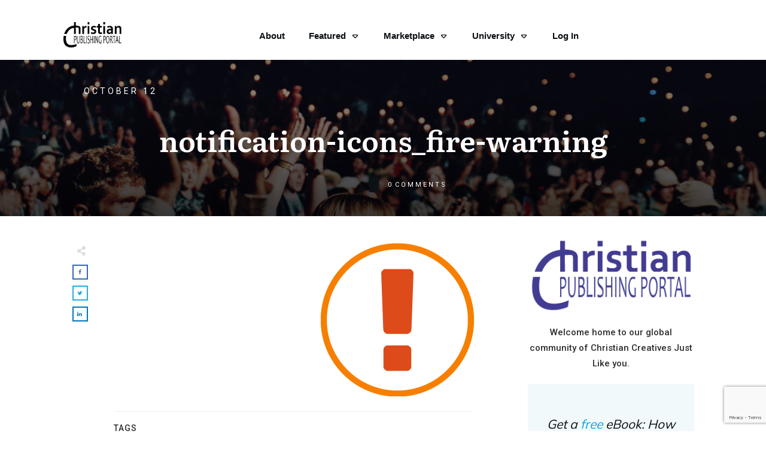

--- FILE ---
content_type: text/html; charset=utf-8
request_url: https://www.google.com/recaptcha/api2/anchor?ar=1&k=6LcoTJghAAAAAAcSEHpeExaBLnkC7_eW-iIfG13d&co=aHR0cHM6Ly9jaHJpc3RpYW5wdWJsaXNoaW5ncG9ydGFsLmNvbTo0NDM.&hl=en&v=N67nZn4AqZkNcbeMu4prBgzg&size=invisible&anchor-ms=20000&execute-ms=30000&cb=syjam1uqv9rw
body_size: 48651
content:
<!DOCTYPE HTML><html dir="ltr" lang="en"><head><meta http-equiv="Content-Type" content="text/html; charset=UTF-8">
<meta http-equiv="X-UA-Compatible" content="IE=edge">
<title>reCAPTCHA</title>
<style type="text/css">
/* cyrillic-ext */
@font-face {
  font-family: 'Roboto';
  font-style: normal;
  font-weight: 400;
  font-stretch: 100%;
  src: url(//fonts.gstatic.com/s/roboto/v48/KFO7CnqEu92Fr1ME7kSn66aGLdTylUAMa3GUBHMdazTgWw.woff2) format('woff2');
  unicode-range: U+0460-052F, U+1C80-1C8A, U+20B4, U+2DE0-2DFF, U+A640-A69F, U+FE2E-FE2F;
}
/* cyrillic */
@font-face {
  font-family: 'Roboto';
  font-style: normal;
  font-weight: 400;
  font-stretch: 100%;
  src: url(//fonts.gstatic.com/s/roboto/v48/KFO7CnqEu92Fr1ME7kSn66aGLdTylUAMa3iUBHMdazTgWw.woff2) format('woff2');
  unicode-range: U+0301, U+0400-045F, U+0490-0491, U+04B0-04B1, U+2116;
}
/* greek-ext */
@font-face {
  font-family: 'Roboto';
  font-style: normal;
  font-weight: 400;
  font-stretch: 100%;
  src: url(//fonts.gstatic.com/s/roboto/v48/KFO7CnqEu92Fr1ME7kSn66aGLdTylUAMa3CUBHMdazTgWw.woff2) format('woff2');
  unicode-range: U+1F00-1FFF;
}
/* greek */
@font-face {
  font-family: 'Roboto';
  font-style: normal;
  font-weight: 400;
  font-stretch: 100%;
  src: url(//fonts.gstatic.com/s/roboto/v48/KFO7CnqEu92Fr1ME7kSn66aGLdTylUAMa3-UBHMdazTgWw.woff2) format('woff2');
  unicode-range: U+0370-0377, U+037A-037F, U+0384-038A, U+038C, U+038E-03A1, U+03A3-03FF;
}
/* math */
@font-face {
  font-family: 'Roboto';
  font-style: normal;
  font-weight: 400;
  font-stretch: 100%;
  src: url(//fonts.gstatic.com/s/roboto/v48/KFO7CnqEu92Fr1ME7kSn66aGLdTylUAMawCUBHMdazTgWw.woff2) format('woff2');
  unicode-range: U+0302-0303, U+0305, U+0307-0308, U+0310, U+0312, U+0315, U+031A, U+0326-0327, U+032C, U+032F-0330, U+0332-0333, U+0338, U+033A, U+0346, U+034D, U+0391-03A1, U+03A3-03A9, U+03B1-03C9, U+03D1, U+03D5-03D6, U+03F0-03F1, U+03F4-03F5, U+2016-2017, U+2034-2038, U+203C, U+2040, U+2043, U+2047, U+2050, U+2057, U+205F, U+2070-2071, U+2074-208E, U+2090-209C, U+20D0-20DC, U+20E1, U+20E5-20EF, U+2100-2112, U+2114-2115, U+2117-2121, U+2123-214F, U+2190, U+2192, U+2194-21AE, U+21B0-21E5, U+21F1-21F2, U+21F4-2211, U+2213-2214, U+2216-22FF, U+2308-230B, U+2310, U+2319, U+231C-2321, U+2336-237A, U+237C, U+2395, U+239B-23B7, U+23D0, U+23DC-23E1, U+2474-2475, U+25AF, U+25B3, U+25B7, U+25BD, U+25C1, U+25CA, U+25CC, U+25FB, U+266D-266F, U+27C0-27FF, U+2900-2AFF, U+2B0E-2B11, U+2B30-2B4C, U+2BFE, U+3030, U+FF5B, U+FF5D, U+1D400-1D7FF, U+1EE00-1EEFF;
}
/* symbols */
@font-face {
  font-family: 'Roboto';
  font-style: normal;
  font-weight: 400;
  font-stretch: 100%;
  src: url(//fonts.gstatic.com/s/roboto/v48/KFO7CnqEu92Fr1ME7kSn66aGLdTylUAMaxKUBHMdazTgWw.woff2) format('woff2');
  unicode-range: U+0001-000C, U+000E-001F, U+007F-009F, U+20DD-20E0, U+20E2-20E4, U+2150-218F, U+2190, U+2192, U+2194-2199, U+21AF, U+21E6-21F0, U+21F3, U+2218-2219, U+2299, U+22C4-22C6, U+2300-243F, U+2440-244A, U+2460-24FF, U+25A0-27BF, U+2800-28FF, U+2921-2922, U+2981, U+29BF, U+29EB, U+2B00-2BFF, U+4DC0-4DFF, U+FFF9-FFFB, U+10140-1018E, U+10190-1019C, U+101A0, U+101D0-101FD, U+102E0-102FB, U+10E60-10E7E, U+1D2C0-1D2D3, U+1D2E0-1D37F, U+1F000-1F0FF, U+1F100-1F1AD, U+1F1E6-1F1FF, U+1F30D-1F30F, U+1F315, U+1F31C, U+1F31E, U+1F320-1F32C, U+1F336, U+1F378, U+1F37D, U+1F382, U+1F393-1F39F, U+1F3A7-1F3A8, U+1F3AC-1F3AF, U+1F3C2, U+1F3C4-1F3C6, U+1F3CA-1F3CE, U+1F3D4-1F3E0, U+1F3ED, U+1F3F1-1F3F3, U+1F3F5-1F3F7, U+1F408, U+1F415, U+1F41F, U+1F426, U+1F43F, U+1F441-1F442, U+1F444, U+1F446-1F449, U+1F44C-1F44E, U+1F453, U+1F46A, U+1F47D, U+1F4A3, U+1F4B0, U+1F4B3, U+1F4B9, U+1F4BB, U+1F4BF, U+1F4C8-1F4CB, U+1F4D6, U+1F4DA, U+1F4DF, U+1F4E3-1F4E6, U+1F4EA-1F4ED, U+1F4F7, U+1F4F9-1F4FB, U+1F4FD-1F4FE, U+1F503, U+1F507-1F50B, U+1F50D, U+1F512-1F513, U+1F53E-1F54A, U+1F54F-1F5FA, U+1F610, U+1F650-1F67F, U+1F687, U+1F68D, U+1F691, U+1F694, U+1F698, U+1F6AD, U+1F6B2, U+1F6B9-1F6BA, U+1F6BC, U+1F6C6-1F6CF, U+1F6D3-1F6D7, U+1F6E0-1F6EA, U+1F6F0-1F6F3, U+1F6F7-1F6FC, U+1F700-1F7FF, U+1F800-1F80B, U+1F810-1F847, U+1F850-1F859, U+1F860-1F887, U+1F890-1F8AD, U+1F8B0-1F8BB, U+1F8C0-1F8C1, U+1F900-1F90B, U+1F93B, U+1F946, U+1F984, U+1F996, U+1F9E9, U+1FA00-1FA6F, U+1FA70-1FA7C, U+1FA80-1FA89, U+1FA8F-1FAC6, U+1FACE-1FADC, U+1FADF-1FAE9, U+1FAF0-1FAF8, U+1FB00-1FBFF;
}
/* vietnamese */
@font-face {
  font-family: 'Roboto';
  font-style: normal;
  font-weight: 400;
  font-stretch: 100%;
  src: url(//fonts.gstatic.com/s/roboto/v48/KFO7CnqEu92Fr1ME7kSn66aGLdTylUAMa3OUBHMdazTgWw.woff2) format('woff2');
  unicode-range: U+0102-0103, U+0110-0111, U+0128-0129, U+0168-0169, U+01A0-01A1, U+01AF-01B0, U+0300-0301, U+0303-0304, U+0308-0309, U+0323, U+0329, U+1EA0-1EF9, U+20AB;
}
/* latin-ext */
@font-face {
  font-family: 'Roboto';
  font-style: normal;
  font-weight: 400;
  font-stretch: 100%;
  src: url(//fonts.gstatic.com/s/roboto/v48/KFO7CnqEu92Fr1ME7kSn66aGLdTylUAMa3KUBHMdazTgWw.woff2) format('woff2');
  unicode-range: U+0100-02BA, U+02BD-02C5, U+02C7-02CC, U+02CE-02D7, U+02DD-02FF, U+0304, U+0308, U+0329, U+1D00-1DBF, U+1E00-1E9F, U+1EF2-1EFF, U+2020, U+20A0-20AB, U+20AD-20C0, U+2113, U+2C60-2C7F, U+A720-A7FF;
}
/* latin */
@font-face {
  font-family: 'Roboto';
  font-style: normal;
  font-weight: 400;
  font-stretch: 100%;
  src: url(//fonts.gstatic.com/s/roboto/v48/KFO7CnqEu92Fr1ME7kSn66aGLdTylUAMa3yUBHMdazQ.woff2) format('woff2');
  unicode-range: U+0000-00FF, U+0131, U+0152-0153, U+02BB-02BC, U+02C6, U+02DA, U+02DC, U+0304, U+0308, U+0329, U+2000-206F, U+20AC, U+2122, U+2191, U+2193, U+2212, U+2215, U+FEFF, U+FFFD;
}
/* cyrillic-ext */
@font-face {
  font-family: 'Roboto';
  font-style: normal;
  font-weight: 500;
  font-stretch: 100%;
  src: url(//fonts.gstatic.com/s/roboto/v48/KFO7CnqEu92Fr1ME7kSn66aGLdTylUAMa3GUBHMdazTgWw.woff2) format('woff2');
  unicode-range: U+0460-052F, U+1C80-1C8A, U+20B4, U+2DE0-2DFF, U+A640-A69F, U+FE2E-FE2F;
}
/* cyrillic */
@font-face {
  font-family: 'Roboto';
  font-style: normal;
  font-weight: 500;
  font-stretch: 100%;
  src: url(//fonts.gstatic.com/s/roboto/v48/KFO7CnqEu92Fr1ME7kSn66aGLdTylUAMa3iUBHMdazTgWw.woff2) format('woff2');
  unicode-range: U+0301, U+0400-045F, U+0490-0491, U+04B0-04B1, U+2116;
}
/* greek-ext */
@font-face {
  font-family: 'Roboto';
  font-style: normal;
  font-weight: 500;
  font-stretch: 100%;
  src: url(//fonts.gstatic.com/s/roboto/v48/KFO7CnqEu92Fr1ME7kSn66aGLdTylUAMa3CUBHMdazTgWw.woff2) format('woff2');
  unicode-range: U+1F00-1FFF;
}
/* greek */
@font-face {
  font-family: 'Roboto';
  font-style: normal;
  font-weight: 500;
  font-stretch: 100%;
  src: url(//fonts.gstatic.com/s/roboto/v48/KFO7CnqEu92Fr1ME7kSn66aGLdTylUAMa3-UBHMdazTgWw.woff2) format('woff2');
  unicode-range: U+0370-0377, U+037A-037F, U+0384-038A, U+038C, U+038E-03A1, U+03A3-03FF;
}
/* math */
@font-face {
  font-family: 'Roboto';
  font-style: normal;
  font-weight: 500;
  font-stretch: 100%;
  src: url(//fonts.gstatic.com/s/roboto/v48/KFO7CnqEu92Fr1ME7kSn66aGLdTylUAMawCUBHMdazTgWw.woff2) format('woff2');
  unicode-range: U+0302-0303, U+0305, U+0307-0308, U+0310, U+0312, U+0315, U+031A, U+0326-0327, U+032C, U+032F-0330, U+0332-0333, U+0338, U+033A, U+0346, U+034D, U+0391-03A1, U+03A3-03A9, U+03B1-03C9, U+03D1, U+03D5-03D6, U+03F0-03F1, U+03F4-03F5, U+2016-2017, U+2034-2038, U+203C, U+2040, U+2043, U+2047, U+2050, U+2057, U+205F, U+2070-2071, U+2074-208E, U+2090-209C, U+20D0-20DC, U+20E1, U+20E5-20EF, U+2100-2112, U+2114-2115, U+2117-2121, U+2123-214F, U+2190, U+2192, U+2194-21AE, U+21B0-21E5, U+21F1-21F2, U+21F4-2211, U+2213-2214, U+2216-22FF, U+2308-230B, U+2310, U+2319, U+231C-2321, U+2336-237A, U+237C, U+2395, U+239B-23B7, U+23D0, U+23DC-23E1, U+2474-2475, U+25AF, U+25B3, U+25B7, U+25BD, U+25C1, U+25CA, U+25CC, U+25FB, U+266D-266F, U+27C0-27FF, U+2900-2AFF, U+2B0E-2B11, U+2B30-2B4C, U+2BFE, U+3030, U+FF5B, U+FF5D, U+1D400-1D7FF, U+1EE00-1EEFF;
}
/* symbols */
@font-face {
  font-family: 'Roboto';
  font-style: normal;
  font-weight: 500;
  font-stretch: 100%;
  src: url(//fonts.gstatic.com/s/roboto/v48/KFO7CnqEu92Fr1ME7kSn66aGLdTylUAMaxKUBHMdazTgWw.woff2) format('woff2');
  unicode-range: U+0001-000C, U+000E-001F, U+007F-009F, U+20DD-20E0, U+20E2-20E4, U+2150-218F, U+2190, U+2192, U+2194-2199, U+21AF, U+21E6-21F0, U+21F3, U+2218-2219, U+2299, U+22C4-22C6, U+2300-243F, U+2440-244A, U+2460-24FF, U+25A0-27BF, U+2800-28FF, U+2921-2922, U+2981, U+29BF, U+29EB, U+2B00-2BFF, U+4DC0-4DFF, U+FFF9-FFFB, U+10140-1018E, U+10190-1019C, U+101A0, U+101D0-101FD, U+102E0-102FB, U+10E60-10E7E, U+1D2C0-1D2D3, U+1D2E0-1D37F, U+1F000-1F0FF, U+1F100-1F1AD, U+1F1E6-1F1FF, U+1F30D-1F30F, U+1F315, U+1F31C, U+1F31E, U+1F320-1F32C, U+1F336, U+1F378, U+1F37D, U+1F382, U+1F393-1F39F, U+1F3A7-1F3A8, U+1F3AC-1F3AF, U+1F3C2, U+1F3C4-1F3C6, U+1F3CA-1F3CE, U+1F3D4-1F3E0, U+1F3ED, U+1F3F1-1F3F3, U+1F3F5-1F3F7, U+1F408, U+1F415, U+1F41F, U+1F426, U+1F43F, U+1F441-1F442, U+1F444, U+1F446-1F449, U+1F44C-1F44E, U+1F453, U+1F46A, U+1F47D, U+1F4A3, U+1F4B0, U+1F4B3, U+1F4B9, U+1F4BB, U+1F4BF, U+1F4C8-1F4CB, U+1F4D6, U+1F4DA, U+1F4DF, U+1F4E3-1F4E6, U+1F4EA-1F4ED, U+1F4F7, U+1F4F9-1F4FB, U+1F4FD-1F4FE, U+1F503, U+1F507-1F50B, U+1F50D, U+1F512-1F513, U+1F53E-1F54A, U+1F54F-1F5FA, U+1F610, U+1F650-1F67F, U+1F687, U+1F68D, U+1F691, U+1F694, U+1F698, U+1F6AD, U+1F6B2, U+1F6B9-1F6BA, U+1F6BC, U+1F6C6-1F6CF, U+1F6D3-1F6D7, U+1F6E0-1F6EA, U+1F6F0-1F6F3, U+1F6F7-1F6FC, U+1F700-1F7FF, U+1F800-1F80B, U+1F810-1F847, U+1F850-1F859, U+1F860-1F887, U+1F890-1F8AD, U+1F8B0-1F8BB, U+1F8C0-1F8C1, U+1F900-1F90B, U+1F93B, U+1F946, U+1F984, U+1F996, U+1F9E9, U+1FA00-1FA6F, U+1FA70-1FA7C, U+1FA80-1FA89, U+1FA8F-1FAC6, U+1FACE-1FADC, U+1FADF-1FAE9, U+1FAF0-1FAF8, U+1FB00-1FBFF;
}
/* vietnamese */
@font-face {
  font-family: 'Roboto';
  font-style: normal;
  font-weight: 500;
  font-stretch: 100%;
  src: url(//fonts.gstatic.com/s/roboto/v48/KFO7CnqEu92Fr1ME7kSn66aGLdTylUAMa3OUBHMdazTgWw.woff2) format('woff2');
  unicode-range: U+0102-0103, U+0110-0111, U+0128-0129, U+0168-0169, U+01A0-01A1, U+01AF-01B0, U+0300-0301, U+0303-0304, U+0308-0309, U+0323, U+0329, U+1EA0-1EF9, U+20AB;
}
/* latin-ext */
@font-face {
  font-family: 'Roboto';
  font-style: normal;
  font-weight: 500;
  font-stretch: 100%;
  src: url(//fonts.gstatic.com/s/roboto/v48/KFO7CnqEu92Fr1ME7kSn66aGLdTylUAMa3KUBHMdazTgWw.woff2) format('woff2');
  unicode-range: U+0100-02BA, U+02BD-02C5, U+02C7-02CC, U+02CE-02D7, U+02DD-02FF, U+0304, U+0308, U+0329, U+1D00-1DBF, U+1E00-1E9F, U+1EF2-1EFF, U+2020, U+20A0-20AB, U+20AD-20C0, U+2113, U+2C60-2C7F, U+A720-A7FF;
}
/* latin */
@font-face {
  font-family: 'Roboto';
  font-style: normal;
  font-weight: 500;
  font-stretch: 100%;
  src: url(//fonts.gstatic.com/s/roboto/v48/KFO7CnqEu92Fr1ME7kSn66aGLdTylUAMa3yUBHMdazQ.woff2) format('woff2');
  unicode-range: U+0000-00FF, U+0131, U+0152-0153, U+02BB-02BC, U+02C6, U+02DA, U+02DC, U+0304, U+0308, U+0329, U+2000-206F, U+20AC, U+2122, U+2191, U+2193, U+2212, U+2215, U+FEFF, U+FFFD;
}
/* cyrillic-ext */
@font-face {
  font-family: 'Roboto';
  font-style: normal;
  font-weight: 900;
  font-stretch: 100%;
  src: url(//fonts.gstatic.com/s/roboto/v48/KFO7CnqEu92Fr1ME7kSn66aGLdTylUAMa3GUBHMdazTgWw.woff2) format('woff2');
  unicode-range: U+0460-052F, U+1C80-1C8A, U+20B4, U+2DE0-2DFF, U+A640-A69F, U+FE2E-FE2F;
}
/* cyrillic */
@font-face {
  font-family: 'Roboto';
  font-style: normal;
  font-weight: 900;
  font-stretch: 100%;
  src: url(//fonts.gstatic.com/s/roboto/v48/KFO7CnqEu92Fr1ME7kSn66aGLdTylUAMa3iUBHMdazTgWw.woff2) format('woff2');
  unicode-range: U+0301, U+0400-045F, U+0490-0491, U+04B0-04B1, U+2116;
}
/* greek-ext */
@font-face {
  font-family: 'Roboto';
  font-style: normal;
  font-weight: 900;
  font-stretch: 100%;
  src: url(//fonts.gstatic.com/s/roboto/v48/KFO7CnqEu92Fr1ME7kSn66aGLdTylUAMa3CUBHMdazTgWw.woff2) format('woff2');
  unicode-range: U+1F00-1FFF;
}
/* greek */
@font-face {
  font-family: 'Roboto';
  font-style: normal;
  font-weight: 900;
  font-stretch: 100%;
  src: url(//fonts.gstatic.com/s/roboto/v48/KFO7CnqEu92Fr1ME7kSn66aGLdTylUAMa3-UBHMdazTgWw.woff2) format('woff2');
  unicode-range: U+0370-0377, U+037A-037F, U+0384-038A, U+038C, U+038E-03A1, U+03A3-03FF;
}
/* math */
@font-face {
  font-family: 'Roboto';
  font-style: normal;
  font-weight: 900;
  font-stretch: 100%;
  src: url(//fonts.gstatic.com/s/roboto/v48/KFO7CnqEu92Fr1ME7kSn66aGLdTylUAMawCUBHMdazTgWw.woff2) format('woff2');
  unicode-range: U+0302-0303, U+0305, U+0307-0308, U+0310, U+0312, U+0315, U+031A, U+0326-0327, U+032C, U+032F-0330, U+0332-0333, U+0338, U+033A, U+0346, U+034D, U+0391-03A1, U+03A3-03A9, U+03B1-03C9, U+03D1, U+03D5-03D6, U+03F0-03F1, U+03F4-03F5, U+2016-2017, U+2034-2038, U+203C, U+2040, U+2043, U+2047, U+2050, U+2057, U+205F, U+2070-2071, U+2074-208E, U+2090-209C, U+20D0-20DC, U+20E1, U+20E5-20EF, U+2100-2112, U+2114-2115, U+2117-2121, U+2123-214F, U+2190, U+2192, U+2194-21AE, U+21B0-21E5, U+21F1-21F2, U+21F4-2211, U+2213-2214, U+2216-22FF, U+2308-230B, U+2310, U+2319, U+231C-2321, U+2336-237A, U+237C, U+2395, U+239B-23B7, U+23D0, U+23DC-23E1, U+2474-2475, U+25AF, U+25B3, U+25B7, U+25BD, U+25C1, U+25CA, U+25CC, U+25FB, U+266D-266F, U+27C0-27FF, U+2900-2AFF, U+2B0E-2B11, U+2B30-2B4C, U+2BFE, U+3030, U+FF5B, U+FF5D, U+1D400-1D7FF, U+1EE00-1EEFF;
}
/* symbols */
@font-face {
  font-family: 'Roboto';
  font-style: normal;
  font-weight: 900;
  font-stretch: 100%;
  src: url(//fonts.gstatic.com/s/roboto/v48/KFO7CnqEu92Fr1ME7kSn66aGLdTylUAMaxKUBHMdazTgWw.woff2) format('woff2');
  unicode-range: U+0001-000C, U+000E-001F, U+007F-009F, U+20DD-20E0, U+20E2-20E4, U+2150-218F, U+2190, U+2192, U+2194-2199, U+21AF, U+21E6-21F0, U+21F3, U+2218-2219, U+2299, U+22C4-22C6, U+2300-243F, U+2440-244A, U+2460-24FF, U+25A0-27BF, U+2800-28FF, U+2921-2922, U+2981, U+29BF, U+29EB, U+2B00-2BFF, U+4DC0-4DFF, U+FFF9-FFFB, U+10140-1018E, U+10190-1019C, U+101A0, U+101D0-101FD, U+102E0-102FB, U+10E60-10E7E, U+1D2C0-1D2D3, U+1D2E0-1D37F, U+1F000-1F0FF, U+1F100-1F1AD, U+1F1E6-1F1FF, U+1F30D-1F30F, U+1F315, U+1F31C, U+1F31E, U+1F320-1F32C, U+1F336, U+1F378, U+1F37D, U+1F382, U+1F393-1F39F, U+1F3A7-1F3A8, U+1F3AC-1F3AF, U+1F3C2, U+1F3C4-1F3C6, U+1F3CA-1F3CE, U+1F3D4-1F3E0, U+1F3ED, U+1F3F1-1F3F3, U+1F3F5-1F3F7, U+1F408, U+1F415, U+1F41F, U+1F426, U+1F43F, U+1F441-1F442, U+1F444, U+1F446-1F449, U+1F44C-1F44E, U+1F453, U+1F46A, U+1F47D, U+1F4A3, U+1F4B0, U+1F4B3, U+1F4B9, U+1F4BB, U+1F4BF, U+1F4C8-1F4CB, U+1F4D6, U+1F4DA, U+1F4DF, U+1F4E3-1F4E6, U+1F4EA-1F4ED, U+1F4F7, U+1F4F9-1F4FB, U+1F4FD-1F4FE, U+1F503, U+1F507-1F50B, U+1F50D, U+1F512-1F513, U+1F53E-1F54A, U+1F54F-1F5FA, U+1F610, U+1F650-1F67F, U+1F687, U+1F68D, U+1F691, U+1F694, U+1F698, U+1F6AD, U+1F6B2, U+1F6B9-1F6BA, U+1F6BC, U+1F6C6-1F6CF, U+1F6D3-1F6D7, U+1F6E0-1F6EA, U+1F6F0-1F6F3, U+1F6F7-1F6FC, U+1F700-1F7FF, U+1F800-1F80B, U+1F810-1F847, U+1F850-1F859, U+1F860-1F887, U+1F890-1F8AD, U+1F8B0-1F8BB, U+1F8C0-1F8C1, U+1F900-1F90B, U+1F93B, U+1F946, U+1F984, U+1F996, U+1F9E9, U+1FA00-1FA6F, U+1FA70-1FA7C, U+1FA80-1FA89, U+1FA8F-1FAC6, U+1FACE-1FADC, U+1FADF-1FAE9, U+1FAF0-1FAF8, U+1FB00-1FBFF;
}
/* vietnamese */
@font-face {
  font-family: 'Roboto';
  font-style: normal;
  font-weight: 900;
  font-stretch: 100%;
  src: url(//fonts.gstatic.com/s/roboto/v48/KFO7CnqEu92Fr1ME7kSn66aGLdTylUAMa3OUBHMdazTgWw.woff2) format('woff2');
  unicode-range: U+0102-0103, U+0110-0111, U+0128-0129, U+0168-0169, U+01A0-01A1, U+01AF-01B0, U+0300-0301, U+0303-0304, U+0308-0309, U+0323, U+0329, U+1EA0-1EF9, U+20AB;
}
/* latin-ext */
@font-face {
  font-family: 'Roboto';
  font-style: normal;
  font-weight: 900;
  font-stretch: 100%;
  src: url(//fonts.gstatic.com/s/roboto/v48/KFO7CnqEu92Fr1ME7kSn66aGLdTylUAMa3KUBHMdazTgWw.woff2) format('woff2');
  unicode-range: U+0100-02BA, U+02BD-02C5, U+02C7-02CC, U+02CE-02D7, U+02DD-02FF, U+0304, U+0308, U+0329, U+1D00-1DBF, U+1E00-1E9F, U+1EF2-1EFF, U+2020, U+20A0-20AB, U+20AD-20C0, U+2113, U+2C60-2C7F, U+A720-A7FF;
}
/* latin */
@font-face {
  font-family: 'Roboto';
  font-style: normal;
  font-weight: 900;
  font-stretch: 100%;
  src: url(//fonts.gstatic.com/s/roboto/v48/KFO7CnqEu92Fr1ME7kSn66aGLdTylUAMa3yUBHMdazQ.woff2) format('woff2');
  unicode-range: U+0000-00FF, U+0131, U+0152-0153, U+02BB-02BC, U+02C6, U+02DA, U+02DC, U+0304, U+0308, U+0329, U+2000-206F, U+20AC, U+2122, U+2191, U+2193, U+2212, U+2215, U+FEFF, U+FFFD;
}

</style>
<link rel="stylesheet" type="text/css" href="https://www.gstatic.com/recaptcha/releases/N67nZn4AqZkNcbeMu4prBgzg/styles__ltr.css">
<script nonce="T8KGHv3d3SmCJhAP5Ny-GA" type="text/javascript">window['__recaptcha_api'] = 'https://www.google.com/recaptcha/api2/';</script>
<script type="text/javascript" src="https://www.gstatic.com/recaptcha/releases/N67nZn4AqZkNcbeMu4prBgzg/recaptcha__en.js" nonce="T8KGHv3d3SmCJhAP5Ny-GA">
      
    </script></head>
<body><div id="rc-anchor-alert" class="rc-anchor-alert"></div>
<input type="hidden" id="recaptcha-token" value="[base64]">
<script type="text/javascript" nonce="T8KGHv3d3SmCJhAP5Ny-GA">
      recaptcha.anchor.Main.init("[\x22ainput\x22,[\x22bgdata\x22,\x22\x22,\[base64]/[base64]/[base64]/ZyhXLGgpOnEoW04sMjEsbF0sVywwKSxoKSxmYWxzZSxmYWxzZSl9Y2F0Y2goayl7RygzNTgsVyk/[base64]/[base64]/[base64]/[base64]/[base64]/[base64]/[base64]/bmV3IEJbT10oRFswXSk6dz09Mj9uZXcgQltPXShEWzBdLERbMV0pOnc9PTM/bmV3IEJbT10oRFswXSxEWzFdLERbMl0pOnc9PTQ/[base64]/[base64]/[base64]/[base64]/[base64]\\u003d\x22,\[base64]\\u003d\x22,\x22G8KUw5twCcKBEcOdZiwrw7DCrMK9w6LDhWjDmA/[base64]/DqsOaXDlWwo8HwqLCqyIxdwXDgxPCscOawrbCvBdVPcKNCsOMwpjDg1LCjkLCqcKLMEgLw4JIC2PDuMO1SsOtw4HDrVLCtsKVw7w8T31Ow5zCjcOAwqcjw5XDjl/DmCfDuWkpw6bDlMKQw4/[base64]/DtERCw5hpwrfCmGNkwrvCh37DusK3w59tw43DusOIwq0ScMO7O8OlwoDDn8KJwrVlbVQqw5h6w4/CtirCtAQVTQsKKnzCuMKzS8K1wpRFEcOHXsKgUzxCQcOkIBEFwoJsw7kOfcK5WMOuwrjCq0DCrRMKJcKCwq3DhDk4ZMKoNcO2ancFw7HDhcOVLGvDp8KJw4QQQDnDiMKYw6VFcMKicgXDonRrwoJ/wo3DksOWUcOxwrLCqsKDwpXConx7w7TCjsK4LBzDmcODw6JWN8KTHSUALMKyZMOpw4zDk2oxNsOCbsOow43CvhvCnsOcW8ONPA3CqcKkPsKVw4YfQighUcKDN8Onw7jCp8KjwoBtaMKle8OEw7hFw4PDvcKCEHbDjw02wrh/[base64]/w5RFw7M7QsKfw7DCgWofw6wGPirDpMK+w7xtw6fDgsKXZ8KxWyZ4BDtwcMOEwp/Ch8K6ewBsw60fw47DoMOVw6szw7jDvSM+w4HClTvCnUXCv8KiwrkEwoLCvcOfwr8Mw5XDj8OJw7nDmcOqQ8OQA3rDvWo7wp/[base64]/[base64]/BsONVADCkXRxwoDDucKDwrMpKw/CiMKPNsKJAVTDiTvCmMKWUBBsNxLCu8K4wpgbwp8AF8K8TMOoworCt8OaRm1jwpBlVsOMLMKKw5/CjUh9G8KywrF8HCshBMO1w5HCqlHDoMOww6XDksKLw7nCi8K0DcKwYwstUmfDksKJw50lPcOlw6rCo17CtcOvw63CtcKhw4DDnMKWw6/ChsKFwoE6w4NFwo3CvsK5YELDiMKQAyBYw7gsOxQ4w5bDp2LCuGTDh8OYw4kbeVTCmgRTw7/[base64]/w7BAGMKnwrfCv8Khw6dZCsKjGwBowobDhsKaXsKEQ8KFI8KfwowSw7vDiVYqw5hOIjEcw6nDicObwqjCmFRVX8Kew47CosKhJMOtDcOJRGUVwqNDwofCnsOlwpXCoMOJcMO9wrNnw7krGsOqw4fCjXF/P8OFNMOrw457F3fCnUjCuGvCkFXDvsKLw5xGw4XDlcO/[base64]/CqFUdwprDsx7CpsOQwpcSNFjCpCRqw755wqE/H8OWcsOAwpI9w5R6w6lawpxib0/DpgrCnDnCpnU4w47DkcKdB8OBw5/Dt8KUwrvDrMK7wq3DscOnw7LCrsKbG29tKBV/wpzCuCxJTsKsP8OmIsK9wp5PwqfDvABAwq8Jw5wJwp5zb2Mrw5UpbHYuA8KmJcO6JHAsw6bDssOXw7DDqBgoc8OMeR/Cr8OHTcOEdXvCm8Owwo48O8OvTcKDwrgGVsOIbcKRw60ww51rwpjDisOAwrjCvznDkcKDw452KsKbFcKvRMOKYUnDmMOYTiwKUDEewotNw6/Dm8OwwqY9w4HCtzYXw6vCs8O0wojDjsOAwpDDgsKoM8KsPsK2DUtiXMODF8KgC8K4w7dww7ciUyArQcKrw5Y0asOew67DpcOww7wAPBXCvsOIAMKwwp/DsWnDqQIGwogYwrVuwroacMO3a8KHw5w3bmHDjXfChXjCucOoTDVOGSpZw5vDklggAcKbwoF8wpYKwo3DnG/Dj8O2C8KqccKOA8O8wro4wpolVWVcEF9mwoM0w5AFw4UVQTPDrMO1UcOJw5RkwovCr8Knw4PDrHgOwoDDn8KhdsOxw5HDvsKTE03DjFbDh8KhwrvDu8KpbcOIOinCtMK/wovDmwLCn8KsIDTCp8OEfloow6Q5w6jDh2XCqWnDkcKXwo4fGADDj3vDqsKvQsOzU8KvYcOgfmrDoVlww5h9MMOGPDpTeBZpw5TCh8K+PkDDhsKkw4/DicOTc3UQdxfCs8OAaMOcRSEiGG99woDCiyAkwrDDh8KEBglqw6/CtcKwwqpMw5oBw6/CqH9nw6ApRzdUw4bCq8KbwpfCjXbDgh1vIcKiAMODwoPDr8Oxw50vH3FFXxAIcsODT8ORCMOSDH/CjcKJacK+FcKQwoHDvxPCmQVuZk0jw7XDucOiPTXCp8KiBWvCssKwbQbDhAjDnSzDkgHCucO7w4Yhw6fDjmxmdj7DgsOMZsKRwohOaWTCssK0CzIOwoEgei0aFV4Mw7zClMOZwqJ/wq3CsMOFHMOlAsKBKCzCjsK+I8OHH8OCw5N9a3/[base64]/CtSvClSNUUMKpV8K7VcOLIcOudsOUFMKBw6nCjjPDrHvDmcKTPB7Co1/[base64]/HMK6w4jDk8OwwrpzbsOWN3nCiGfCpxLCiUrDulpjw5EHSXgsecKIwobCsFXDtiJQw4nCgBfDnsOVKMK8wqVSw5zCusKPwp5Owr/ClMOgw7pmw7pQwpLDrsOAw4nCsAbDuTHDmMOgdybDj8KFGsOMwr/CnFHDjsKfw4dJWsKKw5Q/[base64]/DtcK5ABrDlcKoF8OwSsOcI1Rlw77CnEPDhS4uw4LCkcO+wpxRM8KqBQVZOcKawocewrjCksOXM8KFUSJ+wofDl0nDrRAcMDfDtMOkwo5+w5J8wqHChmvCncK9Z8OAwoo3McO3LsKBw5LDlj41GcO3bULDuT/Cr25pRMOOw5PCr1Eoa8ODwqdkeMKBSQbCvMKRYcKQfsOjMwTCj8O9UcOANHsSRGTDm8KOD8K2wo9rK0Vpw6Mvc8KLw4XDi8OEGMKNw7VdRHfDgmrCnFl9d8KkI8Oxw4DDrQPDgsOTFcOAKlLCkcO5DW86aDzChATCisK0w6rDsnfDikN4w7IlVDAYJ31Gd8KRwq/Dmh3CrjjDqcKcw48SwodWwpwFP8KVfMOow748ADEOQU/Du1Q7f8OVwpAAw6/[base64]/DvMOiVsOkwpzDqcK9w6TCnsKPwpXCmSJZw5tGIMKNUMKew7fCjmBfwoM6ScKNE8OmwonCmcKOwoNZIsKkwo8OfsKrcBMEw7PCo8O8wrzDtQ04F05rTsKzwqfDqD4Aw4wZVsK1wq5uQcK2w5bDv2VRwqYTwrVewpsuwo7Cj0LCjsKhBhbCq0fDvsOmF0LDvsK/ZB/[base64]/w7PDl8KqwrzDtsK3f37DnEnCq8K9TQYvEn/DhsK+JcOEfx1sHC4pDTnDlsOVAnEhCEl8wrrDln/DkcOUw7Qew5DDoEhnwpYAwr8vBFrDqMK8FsOkw7/[base64]/[base64]/wq7Dr8OYwq7DrnnCgsKsw4NiPmVWwpXCuMOMw4/Dugs6PSDCh39OacOvIMKgw7jDscKuwot3woNNAcOwKyjCmQfDkgPDmMKBO8K1w5phP8K8RMOvwr7CsMOXB8ONRcKbw6nCoUAGVMK0dRDCpUfDsSTDukItw7AAAlfDncK/wo/Du8KDeMKMBcK1VsKFeMOkJ39Ew5EIWUJ5w5zCocOOcyTDrMKmVsOOwogow6UeVcONwpTDpcK5JsOsByHDi8KdNQ9VUXzCoFZMw48zwpHDk8KxaMKuQcKzwql2wr04BVR9HwfDo8O/wr3DjsKgEwR8V8OeCDpRw7RWAl1HNcOxc8OyJjLCiD/Cty99wpDCp2XDkhnCrGFxwpkJbD06HMKxT8OzFBJFPBtsAMOrwpjDvBnDoMOpw4bDsnDCicOtw4orEUnDv8KfFsO1L3Fhw58hw5TCpMK7w5PCnMKWw6EOd8OswqU8R8O6ZAF9cGHDtH3DjhzCssKgwpLCpcKgwq/ClABaF8OoRwnDnMKewrNqCUXDhkLDpmvDtsKSw5bDi8Oyw6hrO0TCsgnCiWlLKsKfwoHDhirCvGbCn25VL8KzwpEqDHsOdcKnw4AxwrzCrcOAw7ljwrjDlj8AwofDuhnCi8KvwrQIYEDCoDbCjlPCly/DiMO6wrN6wr7ChVx6CcK1bkHDpAlwTTrDqHDDnsK1wqPDpcOJwrzDmFTCuwI6AsOVwpDCl8Kre8Kww5sxwpXDg8KowoFvwrsswrZqEsO3wp1xVMOgw7I3woAyOMKxwqF5wp/Ci1Viw57DnMKpdSjChGFoHSTCssOWUMOCw4HCnMOmwoEoAGnDmcOYw67Cv8KZVsK9AnHCs0hrw69aw5zCk8OMwrnCusKGQMK1w6NxwrURwonCp8OVZkV0X3twwqBLwq0awoHCqcKYw5PDpQzDjnTDo8KLIwbCisOKb8ORdcK2bMKTSAPDv8OswqI/[base64]/BQkDeh9tY8OEw7sBH8OpwrBOw6/[base64]/DpsOTw7vDoy3ChjfCp0/Cv8OqJBJzcMOSRScwwqoYwr3Ct8K6PMKYaMK2KjpjwrPCrXEoN8K/w7LCp8Ksd8K5w5HDk8OXaX8uBcOaAMOyw7bCuy7DiMKublzCi8OlUAfDo8OFSm0CwppAw7k/[base64]/[base64]/CpwPDscKHUCPCqcOQKEbDgMOOUSZ/[base64]/DosOWaMOCEWkWQ8OdCsKjZDEhHcOZaMKOw4LCn8KCwqjDswx3w6daw4HDqcOTJcKhC8KqC8OMM8O8YcK5w5XDn3vDiE/DiHRsBcOVw5nCusOkwo7DtsKeIsODwoLDm0Y6KxfDghzDg1lnWMKKw5TDlSTDrTwQHMOtwoNPwqRrUAnCpFIpYcK1wq/CpsOiw6pqe8KRB8KNw65Uw5ghwqPDpsKbwoorbmfCk8KFwpMhwrMcaMOhX8KZw7/DuhUDS8OsAsKKw5DCn8OcVgdGw5XDnyjDpi/CjyNLAkEAQQHDncOaGxYRwqnCgFnCiUjCs8K4wpjDvcKzai3CsFHCg3lBZ2rCumLCkkXCucOCNTnDg8KGw5zDv3BZw4Nyw6zCrDDDhsKHBMKswovDmcO8wqHDqQA6w5nCuwhSw73CgMOmwqbCokdywpHCpV/Co8KVHcO5w4LCohFGw7trIznCksKMw6Rfwoo/dzZMw6bCjRhawpBGw5bDmlFyYQ1/w4A0wq/CvEURw497w6HDmnzDu8OwScOww6vDtcOSeMOIw60ne8KMwoQUwpI2w7HDusOBJEJ3wrHCksOkw5w3w6DCl1bDv8K1OX/DgF02w6HCgcKSwqofw78AdMOCahZ1YWNxNMKtIsKlwot6bETCscO7elHCgMO+w5fCq8K7w7ZdScKmMsOmHcOxaRVgw5gxIDrCrMKNw6UOw5oHPxBiwovDgj7DhsOow7htwp9fTMOnL8KJwogRw54GwpHDuhfDocKYERpBwo/Dij3CmGDCpnjDn3TDmj7CuMO/[base64]/[base64]/[base64]/[base64]/wqgUw5dnBcOxJMK0TzTDhMKnwpzCo0sUSQokw4QrUsKBwqHCoMOCUDRJw6JMf8OaTU7CvMKDwrwyQ8O+fFzCkcKaFcKDd2c/acKbTC8yKTYZwrzDg8OlMcOzwrBUdwfCuULChcK5VCUBwoM8IsOhKx3CtcOpfDJ6w6XDt8K1G0tDFcK0wpNVOTl/OMKjeH7Du0nDnhpfRgLDgiQ7w6Rdw6U4DDYKX3PDrsOXwrBhRMONCiBtAcKNeEJBwo4twrvCn3VTdG/DikfDr8K5P8O4woPDsCd2Y8OZwpFyLcKoKx3DtlU6BW4vBFHCscOhw4LCvcKuwpPDosOvccOCXEY1w5HCmnVnwrocZcKlTl3CgcK8wpHCvsOQw6zDlsOOMMK3IMOuwpbClxbDv8Kow4tBOW9iwo3CmMKULMOWNsKPKMK/wq5iJE4GYQNDUBrCog7Dnl7CpMKFwrXCj1jDnMOYHsKId8OvaCkEwrYZL1ECw5Ajwr3ClsOYwrVXUBjDk8K3worCtG/[base64]/DicKtXsOvWGozCsOHw4jDkAPClMOISMKRwosjwokIwrPDoMOEw4vDpVbCkMKUD8KwwqvDnsKOMMKRw6AxwrwWw7ZMO8KqwoA3woQ4bE3ClE7DvcOtSMOTw5/Dt3jCvBN6YHrDucOEw4DDoMORw7HCnMObwprCqBnCllAzwqhqw5LCo8KUwqLCpsOnwpLCuFDDtcKcAw1hQTF2w5DDlQ/[base64]/Ci31Two/[base64]/Ds8Onwo4jTB8gLzrCksOTwqsHfsKFU0MjwqMmwqjDhsKmw5Mvw69dwp/[base64]/[base64]/[base64]/DulbCq8OmJMOrw5XDp13CuSHCmMOAw7c/wrXDiGfCtcKLeMOWMF7Dj8ODXsKyMcOIw7sOw61Uw4oGeUHDu0zCinTCn8O8EGN4CSLCrU4rwrJ8bwTCpcKLOgIcLMKLw69vw7PCo0DDtMKBw510w4LCkMOCwpV/[base64]/CrUtWMsKUw7dKw4I1YMOTDMKFGsKSwrY5acOiAMKCEMOJw5/CiMOMZi9QKQ4sGlhKwpc+w63Dg8KmU8KHeyXCgsOKURkIBcOZIsOswoLCjcK0RkN0w5/Ck1LDoEPCnsK9wrbDs0EYw44JGmfCvmTCnMORwqxhcj95IxzDh3zDvQXCiMKOXsKNwpXCgwkKwpnCr8KvUsKIUcOawoFaMsOLQTgnLsOnw4FbEwI6DcOnw58LNV9Ow6PDoHgZw4HCqsK4GMOJQ23DumVhek/[base64]/DqyrCgcKBfGU5w5HDvsOiWcO/EsOPwpzDtXHDqjMjWx/CqMOtw6bCoMKNBCXCisOtw47DuB9HRGXCrcOqRcK/O3DCuMO/KsO0HlXDoMOCBcKoQQPDgsKfNsOXwqkDwq5BwpLDtMO9OsKCw7oOw69+emfCtcO3UcKjwq/CjcO7wphFw6PCqcOmXWo8wp/Cg8OUwrdRw4vDnMKDw5gFwo7CnyfDunVJHiFxw6kfwonCu33CuirCvU8Scl8BP8OhBsOHw7bCk27Dl1DCpcOYIQI7U8K9THI4w4gQQk9+wqsnwqTCvcKVw6fDmcOcUntQw5/Dk8Ocw489VMKFMDzDncO/w5Iaw5U4Uh3CgcOwHx9JClnDtS/Cgj0xw4UVwqUYOsO3wpF+ZcOpw6oAfsOAw5ktPFk6BA92wrLCpSQpW0jCjEZXCMKhVg8Meht9JUxgAsOFw4nCgsKOw4Baw4QubsKTOsOQwod/wrHDhsOUPg4MMSHCh8OnwphNdcOxwp7Cqmppw6bDlx/CoMKpKcKRw5xMWGhvKyVwwoRDfFPDnMKMI8K1T8KCdMO2wpPDhcOdRntQFzzCs8OPTlLCuX7Dgwguw7NLCMO/wrB1w6bCiX5Bw7/DvcKAwopWEcK3wobCgX/DgsKmw7RgBjAHwpTDk8OkwrHCng4rcU0JLSnCh8K8wq7Dt8OCwqIJw5krw4LDh8Ocw6NxNHHCmDnCoU5SaE3Dt8KML8KYGHYnw5fDuGQETALCmMK2wr4yQcO/[base64]/Dt8O+P8KpTMOfwotCwqnDpcKfw5EbwoDDp8OKAz/Cl0pswo/DslPDrGHCpcK7wp4VwqTCoWzCizheb8OAw7TCgcKBDAfDjcOCw79OwovCg3nCmcKHdMO3wqnCgcK7wr01QcKXPsO7w5HDnBbCkMOgwpnCgEbDsBwsRcK7XsK0XsOiwos6wqzCoTEVO8K1w5/CmlB9JcKVwq7CuMOFAsK8w6vDoMOuw6VrXEVewrgjLsKRwpnDpR8Tw6jDm1PCsEHDo8Kkw6dMYsK+wqYUDUpuw6vDkV0we2oXQsKpX8KHdBPCkEnCuGh6ARsPwqnDknsXK8KMAcOtNDfDj1N9KcKZw7IpXcOmwrpPa8K/[base64]/[base64]/JS4Jw4UDOC7CgTNXwoLCjMOETMK2W8O8DMKvw6DCs8OHwr11w5VrQSjDkmZ5SkNiw51gEcKOwpgUwpXDojQ1A8OdHQtAbsOfwqPDjB5Vw45pDW7CsgjCszHDs03Co8KuK8Kww6oeThxXw58nw61DwolNcHvCmsOPaC/[base64]/CgcObXcOPFzJfSsKCPsKOw6XCoMO1w5ZSQ37CnsOpwoFqa8K2wqzDqFnDv3N6wqsNw5ghwrTCpUxFw5LDnl3Ds8OmX3kiM2gPw47CgWIaw5pjHg8tUg8MwrMrw5/CpRjDoQTDl1U9w543woszwrNRHMK9PXfDoH7DucKKwoNhNEEswpnCgjZwVcOJcMKkIMOIP19zdMKyPG94wrI2wrRAVsKZwpzCosKUQMKuwrfDlDlyGknDgm/DrsKEMVTDvsOjBQBjDMKxw5goKRvDgHHCgmXDksKFLyDCqMOqwql4BAceU3rDqwbDisOkBhAUw61sIXHDqMKLw4ZHwok9f8Kcw7UBwqPCnMOlw6YYblVoegXDkMKXKArChsKOw5XCpsKFw7oZOcKSUS9GVjHCl8OTwrlTCH/CosKUwoxYaj9QwpE6LlrCpFLCiGFCw7fDim7Do8KwMsKKwo4ow4MyBRsdXjgmw6zDsA9qw6LCuAfDjTRkQQXCmsOPdgTCtsOzXcOxwrABwp7Ck0d/woQAw5sCw7jCpMO3TmfCr8KLwqnDgznDuMO8w5TDgsKFb8KXw7XDgD0xEsOkw5Z9BExSwoPCgRXDqikhKH/[base64]/DhS1JURDCnEPDocOYN2jDj1Rew6HCncOAw6LCjzY6w7gVU0nCrzEEw7XDs8OrX8OUPB9pJBnCuzjDqcORwp7DlsOlwr3DqsOSwrVWw4DCkMOZVjASwpNRwr/Cl27DosO/[base64]/WlLClsOZwqDCucO5wpIUU8OwwoDCqEPDihHCvcOAw5HDsXfDo3IJC2gPw7AGBcKoIMKgw6V+w6cRwr/Dh8KHw5Ihw47CiB1fw7oPW8KfITDDrn5bw75Fw7R1UTvDtQokw7AKb8OKwqldFMOCwoIIw79bd8KRfmsAJ8KbR8KVPhZzw6U7XibDuMKOT8Osw73CgCHCoXrCn8KZw6jDmnJBcsKiw6/Du8OJS8OkwoN9wqnDmsO8aMK1WMOzw4LDm8KqOGZbwoQnOMKFNcOLw7HDvMKfKSEmSsKiR8OKw4sww67DrMOcLMKNTsK4OzbDi8Kbwp4JScOaDSlBHMOHw6l0wpYIecOANMOkwoF7woAzw5TDusOccATDq8K5wpk/KCDDnsOSBsOoTgzColHCr8KkX3ALX8KVGMKbXzwuTcKIP8OiWsOrIsOKCVUBLBk8GcONKi4qSTfDlUltw4V6VyJnX8K3ZUPCpFl/[base64]/CmzAywrrCv8OcwpfDk2kgwqJZSwvCjA4cwrfDscO1cCHCicKyQw3ChR7Cg8OJw7nChsKCwofDk8OgVEDCqMKpMisnPcK4wo3ChCcwfSkGYcKyXMKhUkTCmybCo8ORZQbCo8KsM8OYZMKIwrpBGcO7fsOjTz9uNcKjwp9PRg7DpsKhUsOMBMKgdl/DmcONw7/[base64]/Cp8OCVE/CpsKhw7TCusOrw5/CuAHCkHoaw6XChVYpWTTDmVE6wqnCiVzDkBIqVQrCjCFYF8Kcw4thOnDCncOBccOnwqLDkMO7wqrCksOFw70HwpsAwr/[base64]/[base64]/CuB/Ck8KVw7cPwo89w4HCmWAkcG3CnsKqwqbDocK1w6TCrHtsG0ILwpUnw7HCjUxxDCLCpVLDlcOnw6nCiRvCn8OuOUDCk8KoTxLDlcOXw6ccdMOzw7rCh2vDkcO6K8KCUMKPwpXDqW/[base64]/DnzpMMlbCvcO9WsK+wrlDB3sJVcKiL8OhBGNDDnPDs8OVQHJHwo5owp8lQsKNw7zCsMODNsOvwoAqasODwq7CjVrDslRDGUpKB8OMw68Jw75pZ08+w4zDq1XCvsOlKsOdewXClMK2w70rw6UoYsOgAXPDs1zCnsOewql/[base64]/Dq8KHO8KGwp3CkHfDs8KKwo7Cm8Kbwo7DjnsaFmPClAzCuS4eDDAcwrQ1VcOAD09LwoDCv0jDun3CvcKVPsKzwrIaV8OzwqfCnkDCuCwAw4zDusKnUnNWwrfClhkxSsKuDmXDocKkFsOmwr4twrAiwpUfw57DiDzDncK1w6g9w5/CjsKrw5JiejDCgAfCosOcw7pIw5jCoGvCucOdwozCnQBjW8KOwqhfw6kJw6BmPlXCpGUoa3/CiMKEw7jCmHgbwoNdw6t3wpvCrsOyKcKfJH/[base64]/DlwdWcl5xwr3Dh2cdeFlSVMKGwpvDmsKvwp3Dj39WBybCjcKyJMK5FcObw57CmzgRwqYEdFjCnGMwwovDmAEbw67DsTPCsMOtcMKTw5gQw6xswpgdwpQlwpxJw7TCgzADB8OSesOzACzCs0PCtxMnfCsKw5oXw7U1wpRew65Kw5bCrMKDe8OgwqLCvzB/w7w4wrvDmiUMwrd7w7LClcOVOA/[base64]/DhcOWPloDw4nDg3rClsOzPTHDo8O+wrTDsMKQw7TDmAjDtcOAw7TCg0coImAXYC92EMKNP0ofbQJkKg/CpwLDvUcww6vCnBUcGMOdw4NbwpzCugLDnyHDo8Kjw7NLNFAiaMKPSz7CqsOWHSXDv8KEw5JCwpIAGMO6w7ZNWMOXTgxiXsOmwoPDqj1Iw5LCg1PDgWvCtDfDrMO6wpU+w7bCmxrDhzIUwrZ/wobDrsK9wq8oVg3CicKbdD1TXn5PwpJXEHPDq8Oic8OCNnl/w5FpwrdsZsK1R8OjwoTDi8Kgw4HCvTtmdcKFR3fCm35OAjYEw4xKZXQuccKDLHlrZHRsYE52Rh4xPcO5OilGw6nDgnLDscKlw5tKw7nDgjHDjVBTZsK1w7HCmEwbIMKiHnfCmsOzwq8Mw5fChl8Mwo/CncKlw4HCoMOGZcKEw5vDo3lETMOxwrtBwoocw79II3IQAGESMsKhwr/[base64]/[base64]/[base64]/Di8O2w5BCwobDksKowqbDu8KVX8OJECcCw5gbRcKzfcOxQwYZwr8EIh/Dk2gfNnMHw5bCi8KdwpB6wqvDs8OfdR/CgXjCrMKXDsOCw4XCh0/ClsOlFsOtH8OYXCxfw6ogWcOPIsOAbcKMw7XDuXPDn8Kew5AXGsOdIE7DlkNRwoc5VMOgFC5/N8ONwrp6D1XCiWzCiFjCj1LDlmFYwoBXw5rDvivDlwEbwrcvw5DCvwjCosObfkbDmGPClMOYwqPDjsKLEHjCkMO9w6Ajwr7DnMKnw5XCtClLKzsnw5tWwrwVDQjCkS4Dw6zDscOQEjQlOsKgwr7Colk5wqI4c8Oywo4Mal/CnlDDusO3ZMKIe04pRcKZwqd2wqbCpQc3E2I6XSttwqnCugg8w4huw5pjEBnDqMORw5TCuDYnZMKwTMKQwqg3H0ZBwqkMSsKqU8KITSpnLjHDusKJwqbCjMKcesOxw6jCtCo/[base64]/CgcKjEzY1CwjCjChQw4hCI8K3w6bDnyx1wp85woTDlATDqnvCpEHDiMOXwqh4AsKPWsKVw7F2wrjDgR/[base64]/ClcKuF1JAT28Ywp4zRzzCv8OGYsORw53ChMOxwr3DvMOhG8OGAAvCp8KIGMOQGDjDq8KcwoJEwpbDm8Ofw6fDgBbCk3HDkMKNGjvDiUHCl1p7wonCn8OOw6MywqnClsKmP8KEwo7CscKtwqByVcKNw43DthvDhF7DiBrDgAPDksOEe8K+wqjDp8OvwqLDoMOfw6/DjHHCpMObf8OrcxbCm8K1IcKYw7gyAF4INMO/XMKsdCcvTG7DvsK1wpzCpcOFwqcvw7ADP3TDqXnDhUXDgsOzwojDv1AUw7NORjUvw47CsjHDsypRBXDCrD99w73DpSjCgMKVwr3DqgvCpsOtw5pkw5QIw6xEwr7DisKXw7rCpBtHIhh/[base64]/DqcKub8OYeUXDrMKeHT4ieHBHUFdAwpHCjCLCgj1zwq3CrXzCjXkhM8OYwp/Ch2LChyVQw5fCnMKBYTzCvcKoJcOZAlA0ZmvDrhdNwrACwrjDgDrDsCp3w6XDs8KuU8KhFcKsw6vDpsKTw6NsIsOlN8KPDHXCtyDDqE81FgvCn8O4wo8ML2xEw4vDgV0RZwfCtFQdN8KaHHF+w4TDjQnCn1wBw4gowq8UMwrDl8KBKFAOLxVXw6PDgTNZwpTDscKefw/CmcKgw4nCiXXDkGnCv8KKwprCq8OJw6Qzb8O7wp/CiE7CpR3CiiTCsgRDwox2w7DDrijDkBAaOsKdRsOtwpkVw6ZlES7CjjpYw5tqC8KsAidlw6t6wrBJwrM8w5TDuMOFwpjDscKkw7h/[base64]/DnBvDo0vClcK+QMKeJ8OLFADDv2TDhVTDjsOFwozCksK2w5YlesOvw5pWMCfDjlnCi2TCgmXDnQszQ1jDj8OWwpDDksKdwoDCkn1fYEnCo1JQQMK4w4vCj8Kswo3CoxvDsUgBUkw5KXc4cVfDnUbCtsKHwp/CkMO4BMOQwrrDjcOdeSfDujTDiUjDv8O9CMOnwqLDicKSw67DisK/Ij9SwqVLwoPDvlZ4wr/CuMOUw5Fnw4xLwofClMKYeCbDglXDvsOEw592w5UKQcKrw53CkFPDkcO9w73Dg8OYYh7DrcO4w5XDoA/ChMKhfmvCpnAsw5HChsODwpk1NsKlw7LDiUR7w64/[base64]/[base64]/CkiLCmidFw5TCi3/[base64]/ClMOxZcOBf8OUekjCvcKAwrArw4h7woJ4X8OIw4Bmw6/CgcKTDMK7ExvCssKswrDCmMKcYcOlG8Odwpo3wp8eamQ4wo7CmsKAw47DhizDjsOlwqFwwpjDjTPChBBSfMOTwqPDuGJiDzzDgUQNRsOtO8K3B8KHH2nDtAoNwpLCo8O7HFfCoXFoJ8OEDMKiwowHZGzDuBdqwq/CmDVHwrrDsxICcMKeZcO5WlPCtMOqwoDDix3Dhnk5LsKvw5vDn8OcVGnDkMKRJcOUw5MgZAHDgnQrw63DpH0Rw5VUwqpcwqfCksK4wrzDrB0wwpPDrhUiM8KuDxEQZMO5DWtkwpoTw68eCR/[base64]/[base64]/Dn8KkTWzCjhEIFSZqWcKrwp/DkMOrwpbDmD8AAcKlJXbCtWEUwq1PwrDCi8KcKFd3NsK7YMO0az3DtjTDv8OYNXZ+R1ksw47Dtm7DlDzCghnDpcOxFMO6D8OCwrrCksOpNA8ywpXDlcO/ByBgw4vDqMOrwrHDl8K1eMKnZwJPw7khwqk9wpHDo8ORw58UJXbDp8ORw59IOzUZw4Z7I8KvOlXCoWZUDHBuw7A1W8OzRsKCwrcPw6NfLsKkQDUtwpBkwpXClsKeZWpjw67CssKxwqjDl8OUJB3Dnnwxw5rDvh4CQ8OtCw47dG/CnSnCjhE6w59rEwVPwrRyF8OWcDw5w73DuXLCpcK3w4dnw5fDnsOCwprDrCBfccOjwpfCpsKlPMKMZgrDkDPDh1DCp8OVMMOuwr5AwpDDrRwNwrBrwqbCsG0bw5rCsnjDvsOKwoLDtcKxNMK5AGBwwqfDjDo/NcKVwpYOw61nw4FbEwAuTcOowqZWPTR9w5VGwpDDsnAuXMOVRhBOGCjChRnDiG1Ew71Zw6XDt8OKD8OZR1FwK8O/MMOIwqEEw7dLDRPCjglHIMKDYHjCnRbDhcOvwrNxYsKgS8KDwq8Mwohww4bDiTBFw7gKwqEzb8O4J1Evw6jDjMKLLCfClsO1w4x6w6tJwpIsLADDrUvCvkPDp0ExDyB0TsKbBMKkw6kQD0TDlsK9w4TCv8KfNETDq2rCkcOIMsKMGSDCqsO/[base64]/[base64]/[base64]\x22],null,[\x22conf\x22,null,\x226LcoTJghAAAAAAcSEHpeExaBLnkC7_eW-iIfG13d\x22,0,null,null,null,1,[21,125,63,73,95,87,41,43,42,83,102,105,109,121],[7059694,412],0,null,null,null,null,0,null,0,null,700,1,null,0,\[base64]/76lBhnEnQkZnOKMAhmv8xEZ\x22,0,0,null,null,1,null,0,0,null,null,null,0],\x22https://christianpublishingportal.com:443\x22,null,[3,1,1],null,null,null,1,3600,[\x22https://www.google.com/intl/en/policies/privacy/\x22,\x22https://www.google.com/intl/en/policies/terms/\x22],\x22BDzzWMmDMPbDj6mgFqNxJ1QliokR4mKRTmfVBA0myzU\\u003d\x22,1,0,null,1,1769329477851,0,0,[56],null,[10,234,72],\x22RC-5NwkCqLxgN-pcw\x22,null,null,null,null,null,\x220dAFcWeA4asRlEj_1tTFTxSX1KUrnagQKYfE30Va9ZGxd0eyiuMyHqTEeY1DVANh0CExDGeQkFvaPVnqL2mGDAlTb0edJ1GyIqCQ\x22,1769412277887]");
    </script></body></html>

--- FILE ---
content_type: text/html; charset=utf-8
request_url: https://www.google.com/recaptcha/api2/anchor?ar=1&k=6LcoTJghAAAAAAcSEHpeExaBLnkC7_eW-iIfG13d&co=aHR0cHM6Ly9jaHJpc3RpYW5wdWJsaXNoaW5ncG9ydGFsLmNvbTo0NDM.&hl=en&v=N67nZn4AqZkNcbeMu4prBgzg&size=invisible&anchor-ms=20000&execute-ms=30000&cb=14ys5thr7vp6
body_size: 48681
content:
<!DOCTYPE HTML><html dir="ltr" lang="en"><head><meta http-equiv="Content-Type" content="text/html; charset=UTF-8">
<meta http-equiv="X-UA-Compatible" content="IE=edge">
<title>reCAPTCHA</title>
<style type="text/css">
/* cyrillic-ext */
@font-face {
  font-family: 'Roboto';
  font-style: normal;
  font-weight: 400;
  font-stretch: 100%;
  src: url(//fonts.gstatic.com/s/roboto/v48/KFO7CnqEu92Fr1ME7kSn66aGLdTylUAMa3GUBHMdazTgWw.woff2) format('woff2');
  unicode-range: U+0460-052F, U+1C80-1C8A, U+20B4, U+2DE0-2DFF, U+A640-A69F, U+FE2E-FE2F;
}
/* cyrillic */
@font-face {
  font-family: 'Roboto';
  font-style: normal;
  font-weight: 400;
  font-stretch: 100%;
  src: url(//fonts.gstatic.com/s/roboto/v48/KFO7CnqEu92Fr1ME7kSn66aGLdTylUAMa3iUBHMdazTgWw.woff2) format('woff2');
  unicode-range: U+0301, U+0400-045F, U+0490-0491, U+04B0-04B1, U+2116;
}
/* greek-ext */
@font-face {
  font-family: 'Roboto';
  font-style: normal;
  font-weight: 400;
  font-stretch: 100%;
  src: url(//fonts.gstatic.com/s/roboto/v48/KFO7CnqEu92Fr1ME7kSn66aGLdTylUAMa3CUBHMdazTgWw.woff2) format('woff2');
  unicode-range: U+1F00-1FFF;
}
/* greek */
@font-face {
  font-family: 'Roboto';
  font-style: normal;
  font-weight: 400;
  font-stretch: 100%;
  src: url(//fonts.gstatic.com/s/roboto/v48/KFO7CnqEu92Fr1ME7kSn66aGLdTylUAMa3-UBHMdazTgWw.woff2) format('woff2');
  unicode-range: U+0370-0377, U+037A-037F, U+0384-038A, U+038C, U+038E-03A1, U+03A3-03FF;
}
/* math */
@font-face {
  font-family: 'Roboto';
  font-style: normal;
  font-weight: 400;
  font-stretch: 100%;
  src: url(//fonts.gstatic.com/s/roboto/v48/KFO7CnqEu92Fr1ME7kSn66aGLdTylUAMawCUBHMdazTgWw.woff2) format('woff2');
  unicode-range: U+0302-0303, U+0305, U+0307-0308, U+0310, U+0312, U+0315, U+031A, U+0326-0327, U+032C, U+032F-0330, U+0332-0333, U+0338, U+033A, U+0346, U+034D, U+0391-03A1, U+03A3-03A9, U+03B1-03C9, U+03D1, U+03D5-03D6, U+03F0-03F1, U+03F4-03F5, U+2016-2017, U+2034-2038, U+203C, U+2040, U+2043, U+2047, U+2050, U+2057, U+205F, U+2070-2071, U+2074-208E, U+2090-209C, U+20D0-20DC, U+20E1, U+20E5-20EF, U+2100-2112, U+2114-2115, U+2117-2121, U+2123-214F, U+2190, U+2192, U+2194-21AE, U+21B0-21E5, U+21F1-21F2, U+21F4-2211, U+2213-2214, U+2216-22FF, U+2308-230B, U+2310, U+2319, U+231C-2321, U+2336-237A, U+237C, U+2395, U+239B-23B7, U+23D0, U+23DC-23E1, U+2474-2475, U+25AF, U+25B3, U+25B7, U+25BD, U+25C1, U+25CA, U+25CC, U+25FB, U+266D-266F, U+27C0-27FF, U+2900-2AFF, U+2B0E-2B11, U+2B30-2B4C, U+2BFE, U+3030, U+FF5B, U+FF5D, U+1D400-1D7FF, U+1EE00-1EEFF;
}
/* symbols */
@font-face {
  font-family: 'Roboto';
  font-style: normal;
  font-weight: 400;
  font-stretch: 100%;
  src: url(//fonts.gstatic.com/s/roboto/v48/KFO7CnqEu92Fr1ME7kSn66aGLdTylUAMaxKUBHMdazTgWw.woff2) format('woff2');
  unicode-range: U+0001-000C, U+000E-001F, U+007F-009F, U+20DD-20E0, U+20E2-20E4, U+2150-218F, U+2190, U+2192, U+2194-2199, U+21AF, U+21E6-21F0, U+21F3, U+2218-2219, U+2299, U+22C4-22C6, U+2300-243F, U+2440-244A, U+2460-24FF, U+25A0-27BF, U+2800-28FF, U+2921-2922, U+2981, U+29BF, U+29EB, U+2B00-2BFF, U+4DC0-4DFF, U+FFF9-FFFB, U+10140-1018E, U+10190-1019C, U+101A0, U+101D0-101FD, U+102E0-102FB, U+10E60-10E7E, U+1D2C0-1D2D3, U+1D2E0-1D37F, U+1F000-1F0FF, U+1F100-1F1AD, U+1F1E6-1F1FF, U+1F30D-1F30F, U+1F315, U+1F31C, U+1F31E, U+1F320-1F32C, U+1F336, U+1F378, U+1F37D, U+1F382, U+1F393-1F39F, U+1F3A7-1F3A8, U+1F3AC-1F3AF, U+1F3C2, U+1F3C4-1F3C6, U+1F3CA-1F3CE, U+1F3D4-1F3E0, U+1F3ED, U+1F3F1-1F3F3, U+1F3F5-1F3F7, U+1F408, U+1F415, U+1F41F, U+1F426, U+1F43F, U+1F441-1F442, U+1F444, U+1F446-1F449, U+1F44C-1F44E, U+1F453, U+1F46A, U+1F47D, U+1F4A3, U+1F4B0, U+1F4B3, U+1F4B9, U+1F4BB, U+1F4BF, U+1F4C8-1F4CB, U+1F4D6, U+1F4DA, U+1F4DF, U+1F4E3-1F4E6, U+1F4EA-1F4ED, U+1F4F7, U+1F4F9-1F4FB, U+1F4FD-1F4FE, U+1F503, U+1F507-1F50B, U+1F50D, U+1F512-1F513, U+1F53E-1F54A, U+1F54F-1F5FA, U+1F610, U+1F650-1F67F, U+1F687, U+1F68D, U+1F691, U+1F694, U+1F698, U+1F6AD, U+1F6B2, U+1F6B9-1F6BA, U+1F6BC, U+1F6C6-1F6CF, U+1F6D3-1F6D7, U+1F6E0-1F6EA, U+1F6F0-1F6F3, U+1F6F7-1F6FC, U+1F700-1F7FF, U+1F800-1F80B, U+1F810-1F847, U+1F850-1F859, U+1F860-1F887, U+1F890-1F8AD, U+1F8B0-1F8BB, U+1F8C0-1F8C1, U+1F900-1F90B, U+1F93B, U+1F946, U+1F984, U+1F996, U+1F9E9, U+1FA00-1FA6F, U+1FA70-1FA7C, U+1FA80-1FA89, U+1FA8F-1FAC6, U+1FACE-1FADC, U+1FADF-1FAE9, U+1FAF0-1FAF8, U+1FB00-1FBFF;
}
/* vietnamese */
@font-face {
  font-family: 'Roboto';
  font-style: normal;
  font-weight: 400;
  font-stretch: 100%;
  src: url(//fonts.gstatic.com/s/roboto/v48/KFO7CnqEu92Fr1ME7kSn66aGLdTylUAMa3OUBHMdazTgWw.woff2) format('woff2');
  unicode-range: U+0102-0103, U+0110-0111, U+0128-0129, U+0168-0169, U+01A0-01A1, U+01AF-01B0, U+0300-0301, U+0303-0304, U+0308-0309, U+0323, U+0329, U+1EA0-1EF9, U+20AB;
}
/* latin-ext */
@font-face {
  font-family: 'Roboto';
  font-style: normal;
  font-weight: 400;
  font-stretch: 100%;
  src: url(//fonts.gstatic.com/s/roboto/v48/KFO7CnqEu92Fr1ME7kSn66aGLdTylUAMa3KUBHMdazTgWw.woff2) format('woff2');
  unicode-range: U+0100-02BA, U+02BD-02C5, U+02C7-02CC, U+02CE-02D7, U+02DD-02FF, U+0304, U+0308, U+0329, U+1D00-1DBF, U+1E00-1E9F, U+1EF2-1EFF, U+2020, U+20A0-20AB, U+20AD-20C0, U+2113, U+2C60-2C7F, U+A720-A7FF;
}
/* latin */
@font-face {
  font-family: 'Roboto';
  font-style: normal;
  font-weight: 400;
  font-stretch: 100%;
  src: url(//fonts.gstatic.com/s/roboto/v48/KFO7CnqEu92Fr1ME7kSn66aGLdTylUAMa3yUBHMdazQ.woff2) format('woff2');
  unicode-range: U+0000-00FF, U+0131, U+0152-0153, U+02BB-02BC, U+02C6, U+02DA, U+02DC, U+0304, U+0308, U+0329, U+2000-206F, U+20AC, U+2122, U+2191, U+2193, U+2212, U+2215, U+FEFF, U+FFFD;
}
/* cyrillic-ext */
@font-face {
  font-family: 'Roboto';
  font-style: normal;
  font-weight: 500;
  font-stretch: 100%;
  src: url(//fonts.gstatic.com/s/roboto/v48/KFO7CnqEu92Fr1ME7kSn66aGLdTylUAMa3GUBHMdazTgWw.woff2) format('woff2');
  unicode-range: U+0460-052F, U+1C80-1C8A, U+20B4, U+2DE0-2DFF, U+A640-A69F, U+FE2E-FE2F;
}
/* cyrillic */
@font-face {
  font-family: 'Roboto';
  font-style: normal;
  font-weight: 500;
  font-stretch: 100%;
  src: url(//fonts.gstatic.com/s/roboto/v48/KFO7CnqEu92Fr1ME7kSn66aGLdTylUAMa3iUBHMdazTgWw.woff2) format('woff2');
  unicode-range: U+0301, U+0400-045F, U+0490-0491, U+04B0-04B1, U+2116;
}
/* greek-ext */
@font-face {
  font-family: 'Roboto';
  font-style: normal;
  font-weight: 500;
  font-stretch: 100%;
  src: url(//fonts.gstatic.com/s/roboto/v48/KFO7CnqEu92Fr1ME7kSn66aGLdTylUAMa3CUBHMdazTgWw.woff2) format('woff2');
  unicode-range: U+1F00-1FFF;
}
/* greek */
@font-face {
  font-family: 'Roboto';
  font-style: normal;
  font-weight: 500;
  font-stretch: 100%;
  src: url(//fonts.gstatic.com/s/roboto/v48/KFO7CnqEu92Fr1ME7kSn66aGLdTylUAMa3-UBHMdazTgWw.woff2) format('woff2');
  unicode-range: U+0370-0377, U+037A-037F, U+0384-038A, U+038C, U+038E-03A1, U+03A3-03FF;
}
/* math */
@font-face {
  font-family: 'Roboto';
  font-style: normal;
  font-weight: 500;
  font-stretch: 100%;
  src: url(//fonts.gstatic.com/s/roboto/v48/KFO7CnqEu92Fr1ME7kSn66aGLdTylUAMawCUBHMdazTgWw.woff2) format('woff2');
  unicode-range: U+0302-0303, U+0305, U+0307-0308, U+0310, U+0312, U+0315, U+031A, U+0326-0327, U+032C, U+032F-0330, U+0332-0333, U+0338, U+033A, U+0346, U+034D, U+0391-03A1, U+03A3-03A9, U+03B1-03C9, U+03D1, U+03D5-03D6, U+03F0-03F1, U+03F4-03F5, U+2016-2017, U+2034-2038, U+203C, U+2040, U+2043, U+2047, U+2050, U+2057, U+205F, U+2070-2071, U+2074-208E, U+2090-209C, U+20D0-20DC, U+20E1, U+20E5-20EF, U+2100-2112, U+2114-2115, U+2117-2121, U+2123-214F, U+2190, U+2192, U+2194-21AE, U+21B0-21E5, U+21F1-21F2, U+21F4-2211, U+2213-2214, U+2216-22FF, U+2308-230B, U+2310, U+2319, U+231C-2321, U+2336-237A, U+237C, U+2395, U+239B-23B7, U+23D0, U+23DC-23E1, U+2474-2475, U+25AF, U+25B3, U+25B7, U+25BD, U+25C1, U+25CA, U+25CC, U+25FB, U+266D-266F, U+27C0-27FF, U+2900-2AFF, U+2B0E-2B11, U+2B30-2B4C, U+2BFE, U+3030, U+FF5B, U+FF5D, U+1D400-1D7FF, U+1EE00-1EEFF;
}
/* symbols */
@font-face {
  font-family: 'Roboto';
  font-style: normal;
  font-weight: 500;
  font-stretch: 100%;
  src: url(//fonts.gstatic.com/s/roboto/v48/KFO7CnqEu92Fr1ME7kSn66aGLdTylUAMaxKUBHMdazTgWw.woff2) format('woff2');
  unicode-range: U+0001-000C, U+000E-001F, U+007F-009F, U+20DD-20E0, U+20E2-20E4, U+2150-218F, U+2190, U+2192, U+2194-2199, U+21AF, U+21E6-21F0, U+21F3, U+2218-2219, U+2299, U+22C4-22C6, U+2300-243F, U+2440-244A, U+2460-24FF, U+25A0-27BF, U+2800-28FF, U+2921-2922, U+2981, U+29BF, U+29EB, U+2B00-2BFF, U+4DC0-4DFF, U+FFF9-FFFB, U+10140-1018E, U+10190-1019C, U+101A0, U+101D0-101FD, U+102E0-102FB, U+10E60-10E7E, U+1D2C0-1D2D3, U+1D2E0-1D37F, U+1F000-1F0FF, U+1F100-1F1AD, U+1F1E6-1F1FF, U+1F30D-1F30F, U+1F315, U+1F31C, U+1F31E, U+1F320-1F32C, U+1F336, U+1F378, U+1F37D, U+1F382, U+1F393-1F39F, U+1F3A7-1F3A8, U+1F3AC-1F3AF, U+1F3C2, U+1F3C4-1F3C6, U+1F3CA-1F3CE, U+1F3D4-1F3E0, U+1F3ED, U+1F3F1-1F3F3, U+1F3F5-1F3F7, U+1F408, U+1F415, U+1F41F, U+1F426, U+1F43F, U+1F441-1F442, U+1F444, U+1F446-1F449, U+1F44C-1F44E, U+1F453, U+1F46A, U+1F47D, U+1F4A3, U+1F4B0, U+1F4B3, U+1F4B9, U+1F4BB, U+1F4BF, U+1F4C8-1F4CB, U+1F4D6, U+1F4DA, U+1F4DF, U+1F4E3-1F4E6, U+1F4EA-1F4ED, U+1F4F7, U+1F4F9-1F4FB, U+1F4FD-1F4FE, U+1F503, U+1F507-1F50B, U+1F50D, U+1F512-1F513, U+1F53E-1F54A, U+1F54F-1F5FA, U+1F610, U+1F650-1F67F, U+1F687, U+1F68D, U+1F691, U+1F694, U+1F698, U+1F6AD, U+1F6B2, U+1F6B9-1F6BA, U+1F6BC, U+1F6C6-1F6CF, U+1F6D3-1F6D7, U+1F6E0-1F6EA, U+1F6F0-1F6F3, U+1F6F7-1F6FC, U+1F700-1F7FF, U+1F800-1F80B, U+1F810-1F847, U+1F850-1F859, U+1F860-1F887, U+1F890-1F8AD, U+1F8B0-1F8BB, U+1F8C0-1F8C1, U+1F900-1F90B, U+1F93B, U+1F946, U+1F984, U+1F996, U+1F9E9, U+1FA00-1FA6F, U+1FA70-1FA7C, U+1FA80-1FA89, U+1FA8F-1FAC6, U+1FACE-1FADC, U+1FADF-1FAE9, U+1FAF0-1FAF8, U+1FB00-1FBFF;
}
/* vietnamese */
@font-face {
  font-family: 'Roboto';
  font-style: normal;
  font-weight: 500;
  font-stretch: 100%;
  src: url(//fonts.gstatic.com/s/roboto/v48/KFO7CnqEu92Fr1ME7kSn66aGLdTylUAMa3OUBHMdazTgWw.woff2) format('woff2');
  unicode-range: U+0102-0103, U+0110-0111, U+0128-0129, U+0168-0169, U+01A0-01A1, U+01AF-01B0, U+0300-0301, U+0303-0304, U+0308-0309, U+0323, U+0329, U+1EA0-1EF9, U+20AB;
}
/* latin-ext */
@font-face {
  font-family: 'Roboto';
  font-style: normal;
  font-weight: 500;
  font-stretch: 100%;
  src: url(//fonts.gstatic.com/s/roboto/v48/KFO7CnqEu92Fr1ME7kSn66aGLdTylUAMa3KUBHMdazTgWw.woff2) format('woff2');
  unicode-range: U+0100-02BA, U+02BD-02C5, U+02C7-02CC, U+02CE-02D7, U+02DD-02FF, U+0304, U+0308, U+0329, U+1D00-1DBF, U+1E00-1E9F, U+1EF2-1EFF, U+2020, U+20A0-20AB, U+20AD-20C0, U+2113, U+2C60-2C7F, U+A720-A7FF;
}
/* latin */
@font-face {
  font-family: 'Roboto';
  font-style: normal;
  font-weight: 500;
  font-stretch: 100%;
  src: url(//fonts.gstatic.com/s/roboto/v48/KFO7CnqEu92Fr1ME7kSn66aGLdTylUAMa3yUBHMdazQ.woff2) format('woff2');
  unicode-range: U+0000-00FF, U+0131, U+0152-0153, U+02BB-02BC, U+02C6, U+02DA, U+02DC, U+0304, U+0308, U+0329, U+2000-206F, U+20AC, U+2122, U+2191, U+2193, U+2212, U+2215, U+FEFF, U+FFFD;
}
/* cyrillic-ext */
@font-face {
  font-family: 'Roboto';
  font-style: normal;
  font-weight: 900;
  font-stretch: 100%;
  src: url(//fonts.gstatic.com/s/roboto/v48/KFO7CnqEu92Fr1ME7kSn66aGLdTylUAMa3GUBHMdazTgWw.woff2) format('woff2');
  unicode-range: U+0460-052F, U+1C80-1C8A, U+20B4, U+2DE0-2DFF, U+A640-A69F, U+FE2E-FE2F;
}
/* cyrillic */
@font-face {
  font-family: 'Roboto';
  font-style: normal;
  font-weight: 900;
  font-stretch: 100%;
  src: url(//fonts.gstatic.com/s/roboto/v48/KFO7CnqEu92Fr1ME7kSn66aGLdTylUAMa3iUBHMdazTgWw.woff2) format('woff2');
  unicode-range: U+0301, U+0400-045F, U+0490-0491, U+04B0-04B1, U+2116;
}
/* greek-ext */
@font-face {
  font-family: 'Roboto';
  font-style: normal;
  font-weight: 900;
  font-stretch: 100%;
  src: url(//fonts.gstatic.com/s/roboto/v48/KFO7CnqEu92Fr1ME7kSn66aGLdTylUAMa3CUBHMdazTgWw.woff2) format('woff2');
  unicode-range: U+1F00-1FFF;
}
/* greek */
@font-face {
  font-family: 'Roboto';
  font-style: normal;
  font-weight: 900;
  font-stretch: 100%;
  src: url(//fonts.gstatic.com/s/roboto/v48/KFO7CnqEu92Fr1ME7kSn66aGLdTylUAMa3-UBHMdazTgWw.woff2) format('woff2');
  unicode-range: U+0370-0377, U+037A-037F, U+0384-038A, U+038C, U+038E-03A1, U+03A3-03FF;
}
/* math */
@font-face {
  font-family: 'Roboto';
  font-style: normal;
  font-weight: 900;
  font-stretch: 100%;
  src: url(//fonts.gstatic.com/s/roboto/v48/KFO7CnqEu92Fr1ME7kSn66aGLdTylUAMawCUBHMdazTgWw.woff2) format('woff2');
  unicode-range: U+0302-0303, U+0305, U+0307-0308, U+0310, U+0312, U+0315, U+031A, U+0326-0327, U+032C, U+032F-0330, U+0332-0333, U+0338, U+033A, U+0346, U+034D, U+0391-03A1, U+03A3-03A9, U+03B1-03C9, U+03D1, U+03D5-03D6, U+03F0-03F1, U+03F4-03F5, U+2016-2017, U+2034-2038, U+203C, U+2040, U+2043, U+2047, U+2050, U+2057, U+205F, U+2070-2071, U+2074-208E, U+2090-209C, U+20D0-20DC, U+20E1, U+20E5-20EF, U+2100-2112, U+2114-2115, U+2117-2121, U+2123-214F, U+2190, U+2192, U+2194-21AE, U+21B0-21E5, U+21F1-21F2, U+21F4-2211, U+2213-2214, U+2216-22FF, U+2308-230B, U+2310, U+2319, U+231C-2321, U+2336-237A, U+237C, U+2395, U+239B-23B7, U+23D0, U+23DC-23E1, U+2474-2475, U+25AF, U+25B3, U+25B7, U+25BD, U+25C1, U+25CA, U+25CC, U+25FB, U+266D-266F, U+27C0-27FF, U+2900-2AFF, U+2B0E-2B11, U+2B30-2B4C, U+2BFE, U+3030, U+FF5B, U+FF5D, U+1D400-1D7FF, U+1EE00-1EEFF;
}
/* symbols */
@font-face {
  font-family: 'Roboto';
  font-style: normal;
  font-weight: 900;
  font-stretch: 100%;
  src: url(//fonts.gstatic.com/s/roboto/v48/KFO7CnqEu92Fr1ME7kSn66aGLdTylUAMaxKUBHMdazTgWw.woff2) format('woff2');
  unicode-range: U+0001-000C, U+000E-001F, U+007F-009F, U+20DD-20E0, U+20E2-20E4, U+2150-218F, U+2190, U+2192, U+2194-2199, U+21AF, U+21E6-21F0, U+21F3, U+2218-2219, U+2299, U+22C4-22C6, U+2300-243F, U+2440-244A, U+2460-24FF, U+25A0-27BF, U+2800-28FF, U+2921-2922, U+2981, U+29BF, U+29EB, U+2B00-2BFF, U+4DC0-4DFF, U+FFF9-FFFB, U+10140-1018E, U+10190-1019C, U+101A0, U+101D0-101FD, U+102E0-102FB, U+10E60-10E7E, U+1D2C0-1D2D3, U+1D2E0-1D37F, U+1F000-1F0FF, U+1F100-1F1AD, U+1F1E6-1F1FF, U+1F30D-1F30F, U+1F315, U+1F31C, U+1F31E, U+1F320-1F32C, U+1F336, U+1F378, U+1F37D, U+1F382, U+1F393-1F39F, U+1F3A7-1F3A8, U+1F3AC-1F3AF, U+1F3C2, U+1F3C4-1F3C6, U+1F3CA-1F3CE, U+1F3D4-1F3E0, U+1F3ED, U+1F3F1-1F3F3, U+1F3F5-1F3F7, U+1F408, U+1F415, U+1F41F, U+1F426, U+1F43F, U+1F441-1F442, U+1F444, U+1F446-1F449, U+1F44C-1F44E, U+1F453, U+1F46A, U+1F47D, U+1F4A3, U+1F4B0, U+1F4B3, U+1F4B9, U+1F4BB, U+1F4BF, U+1F4C8-1F4CB, U+1F4D6, U+1F4DA, U+1F4DF, U+1F4E3-1F4E6, U+1F4EA-1F4ED, U+1F4F7, U+1F4F9-1F4FB, U+1F4FD-1F4FE, U+1F503, U+1F507-1F50B, U+1F50D, U+1F512-1F513, U+1F53E-1F54A, U+1F54F-1F5FA, U+1F610, U+1F650-1F67F, U+1F687, U+1F68D, U+1F691, U+1F694, U+1F698, U+1F6AD, U+1F6B2, U+1F6B9-1F6BA, U+1F6BC, U+1F6C6-1F6CF, U+1F6D3-1F6D7, U+1F6E0-1F6EA, U+1F6F0-1F6F3, U+1F6F7-1F6FC, U+1F700-1F7FF, U+1F800-1F80B, U+1F810-1F847, U+1F850-1F859, U+1F860-1F887, U+1F890-1F8AD, U+1F8B0-1F8BB, U+1F8C0-1F8C1, U+1F900-1F90B, U+1F93B, U+1F946, U+1F984, U+1F996, U+1F9E9, U+1FA00-1FA6F, U+1FA70-1FA7C, U+1FA80-1FA89, U+1FA8F-1FAC6, U+1FACE-1FADC, U+1FADF-1FAE9, U+1FAF0-1FAF8, U+1FB00-1FBFF;
}
/* vietnamese */
@font-face {
  font-family: 'Roboto';
  font-style: normal;
  font-weight: 900;
  font-stretch: 100%;
  src: url(//fonts.gstatic.com/s/roboto/v48/KFO7CnqEu92Fr1ME7kSn66aGLdTylUAMa3OUBHMdazTgWw.woff2) format('woff2');
  unicode-range: U+0102-0103, U+0110-0111, U+0128-0129, U+0168-0169, U+01A0-01A1, U+01AF-01B0, U+0300-0301, U+0303-0304, U+0308-0309, U+0323, U+0329, U+1EA0-1EF9, U+20AB;
}
/* latin-ext */
@font-face {
  font-family: 'Roboto';
  font-style: normal;
  font-weight: 900;
  font-stretch: 100%;
  src: url(//fonts.gstatic.com/s/roboto/v48/KFO7CnqEu92Fr1ME7kSn66aGLdTylUAMa3KUBHMdazTgWw.woff2) format('woff2');
  unicode-range: U+0100-02BA, U+02BD-02C5, U+02C7-02CC, U+02CE-02D7, U+02DD-02FF, U+0304, U+0308, U+0329, U+1D00-1DBF, U+1E00-1E9F, U+1EF2-1EFF, U+2020, U+20A0-20AB, U+20AD-20C0, U+2113, U+2C60-2C7F, U+A720-A7FF;
}
/* latin */
@font-face {
  font-family: 'Roboto';
  font-style: normal;
  font-weight: 900;
  font-stretch: 100%;
  src: url(//fonts.gstatic.com/s/roboto/v48/KFO7CnqEu92Fr1ME7kSn66aGLdTylUAMa3yUBHMdazQ.woff2) format('woff2');
  unicode-range: U+0000-00FF, U+0131, U+0152-0153, U+02BB-02BC, U+02C6, U+02DA, U+02DC, U+0304, U+0308, U+0329, U+2000-206F, U+20AC, U+2122, U+2191, U+2193, U+2212, U+2215, U+FEFF, U+FFFD;
}

</style>
<link rel="stylesheet" type="text/css" href="https://www.gstatic.com/recaptcha/releases/N67nZn4AqZkNcbeMu4prBgzg/styles__ltr.css">
<script nonce="sruZCA2DPRCGKce4HpVbDA" type="text/javascript">window['__recaptcha_api'] = 'https://www.google.com/recaptcha/api2/';</script>
<script type="text/javascript" src="https://www.gstatic.com/recaptcha/releases/N67nZn4AqZkNcbeMu4prBgzg/recaptcha__en.js" nonce="sruZCA2DPRCGKce4HpVbDA">
      
    </script></head>
<body><div id="rc-anchor-alert" class="rc-anchor-alert"></div>
<input type="hidden" id="recaptcha-token" value="[base64]">
<script type="text/javascript" nonce="sruZCA2DPRCGKce4HpVbDA">
      recaptcha.anchor.Main.init("[\x22ainput\x22,[\x22bgdata\x22,\x22\x22,\[base64]/[base64]/[base64]/ZyhXLGgpOnEoW04sMjEsbF0sVywwKSxoKSxmYWxzZSxmYWxzZSl9Y2F0Y2goayl7RygzNTgsVyk/[base64]/[base64]/[base64]/[base64]/[base64]/[base64]/[base64]/bmV3IEJbT10oRFswXSk6dz09Mj9uZXcgQltPXShEWzBdLERbMV0pOnc9PTM/bmV3IEJbT10oRFswXSxEWzFdLERbMl0pOnc9PTQ/[base64]/[base64]/[base64]/[base64]/[base64]\\u003d\x22,\[base64]\\u003d\x22,\x22wrB8fsOVU8K0YAzDsQIpw7ZFw47DnMK1GcOQSRcww43CsGlIw5XDuMO0wprCmnklQDfCkMKgw4VKEHhvL8KRGg5tw5h/wrg3Q13Dq8O9HcO3wptJw7VUwogrw4lEwqspw7fCs1jCuHsuPcO0GxcRZ8OSJcOTDxHCgQklMGNkOxo7OsKwwo1kw68+woHDksOPMcK7KMOSw67CmcOJf0rDkMKPw4PDmh4qwr9ow7/Cu8K0MsKwAMOkIRZqwptUS8OpMFsHwrzDjybDqlZFwo5+PB3DvsKHNWNbHBPDo8OywocrPMKyw4/CiMOvw4LDkxM+WH3CnMKpwqzDgVAcwqfDvsOnwqIpwrvDvMKPwrjCs8K8dgouwrLCpWXDpl40wo/[base64]/DosOUbsOZTMK2dEvDojXCn8OteVsZWsOOY8Kkwp3Dr2/DjWsDwrrDqcOJY8Oxw6jCkUfDmcOxw7XDsMKQL8OawrXDsRBxw7RiFcKXw5fDiXJWfX3DiT9Tw7/CpMKMYsOlw6PDt8KOGMKBw5BvXMOXfsKkMcKKPnIwwq5dwq9uwqxowofDllVcwqhBR2DCmlwwwpDDhMOELRIBb0RNRzLDhsO+wq3Dsjtmw7cwGwRtEk18wq0td1w2MXshFF/CsSBdw7nDlQTCucK7w6/CsmJrKlsmwoDDilHCusO7w5BDw6JNw4LDu8KUwpMbVhzCl8KfwqY7wpRXwqTCrcKWw7jDhHFHUARuw7xlFW4xURfDu8K+wr1mVWdqfVcvwq/[base64]/CpMK8w61bwqHDtBvCin3ClsKAwrUJdWsFM1fCvcOawp7DmA7CosKnbMKlHzUMe8KuwoNQOMOpwo0IYMOlwoVPd8O1KsO6w6gxPcKZPMO6wqPCiX1Yw4gIal3Dp0PCtcKpwq/DglY/[base64]/w7LDocOpasKVwr3DtsKTwr7CkiZGwoQ0fcO/wod+w6htwoXDtcOjNmXCkFjCuwlSwoYnNsOIwonDgMKUZMO4w4PCmMODwqxtC3bDq8OjwrPDq8OLPnnCu0Uow5nCvXAMw6bDlWjCuHwEI3BNA8O1YUA5Qm7DgTrCkcOOwq7CjMKFOk/ClXzCnxM9SQ/[base64]/[base64]/DoxsdwpLClXAzwrvDg8KCbsKqw6zCkcKyfnTDrcKjU8KvIMOew5RVNMKxSmLDi8ObOzTDgsKjworCnMOyasKtw7DDkwbCucOgVsK4wrMMAj7Dg8OVN8OkwrBCwo5iw6A4HMKvc2VdwrxPw4EhO8KXw4bDoEgKRcOxSnUawrLDh8O/wrM5w4sSw6QzwpDDq8KMT8OhTcOywqBrwofCi3jCgsKCC2ZzfcOuG8KkS1peUX/[base64]/ChhnDssOcBMOpQVzCscKmXy92csOjKFDDtcKubcOow4lFPGonw4XCssK3wpfCoVg4w5vDl8OIBcK3JsK5Rj3CozA0GBzDqFPCgj3DuwYSwolLMcKXw59UUMORbMKyN8OfwrRRFg/[base64]/w7YXwpnDpMKbwrLDowXCiMOhwpgQw6rDhnnDu3hWKTMNGibCtcOTwoJGKcOXwoZbwoALwoMJW8K7w6vCgsOFRR5WcsOiwrpdw7rCjR9eHsO4XiXCscOiM8OoXcKIw41Tw6QWX8OHE8OoHcOXw6/DlsKtwo3CrsO1IyvCrsOswoY6w4DClQpEwr9xw6jDgVsLw47Cl3xSw5/[base64]/DqSVBw7nCoMOkdUAewpAFw4/Dk8OjwrQ3ScKNT8KBw6I6woNlRMKYw6bCkMOow7BTZMONbT/ClhvDscKQf1LCsiwYCsONwqFfw5LCpsKNZx7CmHh4MsOTEsOnPScHwqM2RcO4ZMORVcKHw7xow6JTG8OOw7A/eTh0wo4ofsO1wooVw6I2w73DtmQ3G8KXwqYiw6dMwr3ChMOMw5HCq8O0YMKxZDcEw49IZcOAwoLCo1TCj8KswoXCtMK5CzHDvzDCqsOsYsOuIVk/EUE/[base64]/KsOfQjXDm2LCscOrZlDCjCzDr3pZIMO4wonDmMORw7Riwr8hwpBVAsOmVMK7FMKCw4sNJ8KGwqJJL1nClMK9d8Kmwp3CnMOYb8KPIznDs01Ew5leXD7Cgic2GcKfwr3Dg3jDjnVWdcOvVETDlivCoMOGQMOSworCgX8FEMK0OMKKwoQkwq/DomrDhRckw7HDmcKqSMOpMsKww5hcw6xhWMO9NQwOw59gDjTCgsKaw7FJOcOZwpTDhE14CcK2wrjDtsO9w5LDvH4kcsKAD8KCwos8Ak8Rw60wwrTDl8KLwp8ZSRPDnQTDgsOaw5Z0wrV5worCrThdCsOyYDd+w4XDiF/DmsOxw6hswr/Cp8O2fVJeYcKewpjDtsKsYcOjw5RNw70BwoNtNsO2w6/CrsONw6jCnsOpw6MADsOpF0zCmDBmwp0/w70aK8Kcdy1zQVfDr8KbVl13Gk8jwp0Dwo/CjgHCsFR9wrIGO8O+VMOKwqISaMOyQDoSwoHCvsOwbsOFwrnCuXhKGMOVw7TCqsO2AxvDlsONA8OYwr3CjMKeHsO2bMO6wr/Dl0whw40nwrbDuD1IUcKAUg1rw7XDqDLCpsOOYMKJecK8w7TCkcOMF8Kvw6HDgMOBwrdhQHQawoXClsKVw6pvXcOaa8KXwqlCPsKXwr5Mw4LCn8OFYMOPw5bDhMKmAFzDpA/Dp8KswrnCtsOvSX9lOcO4CcK4wo0GwpRjKU85Vwdywr/[base64]/ClhjCrwvDmsOZDxLCnhrCmsKBw5VdworDo8KJWcKfwqA/[base64]/Ck8Okw7zCoAvDkMKDw6d5woHDicKkw6tgw5Vywr7ChybDgsO2YkM3ScOXNzc/R8O2w4DCvcKHw5vChsKEwp7Ct8OlXT3DnMOVwojDk8OIE3URw7N+LihdOMOAMMOwccKuwrJOw4JrHU4dw4HDnAx2wo8uwrfCqxMbwqbCh8OowqfCrX5Han9FfDvCjcOXAgIuwr98SsO5w5VnScODa8KCwrPDvC3DscOnw53ChzovworDqQ/CusK7RMKIw4jCqShpw4M+F8OHw5YUUmDCj3BqXMOiwr7DsMOsw7LCqT96wr0eIirDvQTCs03Dh8OAQFwqw5jDsMOmw6XDgMK1wrTClsKvKw/CvsKlw7PDn1Qkwr3Cgy7Dn8OAe8OHwqLCrcKrZjnCr0PCqcOiOMK4wrnClUl7w77CnsOBw6JoMsKkH17DqsK4YwB9w6rChEVkGMObw4JDJMKkwqVNwqkYwpVBwpoJKcKDw4/CuMOMwofDssO4c3PDpl/CjlbChxESwqbDphZ5VMKWwoQ5PsO/[base64]/DlcOmMcKBYxctPcK/fMOyd2/DgBPCu8KnKRfDm8Opwo3CjwxQVsOPa8ONw5JwYsO+w5HDtwghwpvDhcOGYWTDowrClMKNw5DCjzbDiEkSCcKUOAXDpVXCnMOvw7AETcKFURscA8KLw5PChDDDl8OBHMOHwrLDv8Ocw5kNeGjDsEnDvic/wr5awqjCksO+w63CosOvw43DpQRDY8K6f3lwb1/DoUcmwpzCpHjCoErCg8Otwqpow7cBDcKZdsOqRMK4wrNJXgrClMKMw6xObsOScjLCksKOwoTDkMOpChDCmRwqa8K6w6vCu0PCp27CphPCqsKZE8OYwo1IF8OddS0VPsOSwqjCrcKFwplxC37DgsOcw7TCvGXDry3DpXEBFMO8ZsOzwojCsMOowp/[base64]/[base64]/DowwKwqvCgD1YwpLCkxwJw4cmw6Z0w7sqw6HCvsOfDMOPwr96S1tPw4PDnHzCi8KtbHJEwq/CohpjPcKSJCENRz9vC8O9wpbDisKze8KEwrvDgzzDrl/[base64]/CnsOSEsOnw6vClw7DpgDCi3YyUMKuZXwDw73CoCh0ZMODwr7CtlzDsgMcwrFtw7k8DEnClU/DqRPDkSzDiVDDqRzCtcOswqJDw69Qw7TCp09nwp9ywpXCs2XCpcKRw5zDusOhZsK2woFdChNew6/ClcOEw7Euw5LCvsK7KSTDvCzCtVDCisOZcsOfw65JwqxHw7pZwp4Aw4kzw5TDv8O9TcO8w47DssKYZ8OpUcO+FsOFAMOhw6XDk1EPw6E0w4M7woHDjnHDmEDCmFTDhUbDgCbCqmoCYWwpwpnCrzPDqMK1SxJFMw/DjcKrWGfDhTrDgDbCkcKWw4vDqMK/BGfDhj8XwrQYw4ZJwo9GwohSWMOLLn5yKm/[base64]/DvGwLwpMsw5JfwrHCkgJiacKtw7PDusOESnsNYMKpwqhgw5rCrSYfwqrDhMKzwqPDnsKXw53CrcOxHsKNwpppwqAnwr1yw7vCjyY0w7PDvh3DinbCpAwJUMOHwo9hw4YQE8Osw5zDpcKXcxnCoi0Ech3ClsO5FcKRwqDDuyTCjkc4c8KLw59Dw54JMDIiwo/DgMKAUsO2asKdwrpxwo/Di2nDosKgBgbCpF7ChMOIwqZ3MRjCgEtowr1Sw44LPB/[base64]/DlcOkYSEwE3tbw5tVHT7DtcKNQMKUwpTDp1TCs8KgwpfDl8KUwrPDtC7Cp8KHUEnDjMKQwqTDrsK4wq7Dp8OuZz/CgHTDjMOvw4jClMOkG8KTw5/[base64]/w7dkFcK0DcKJIMKIMMKhw7dYw5HCiV0OwqVHwqjDlA4bw7/[base64]/Cvg3DghUxQDoIGhJhw7TDsR99EyJlcsK6w4gxw7nCrcO2ecOnwpdqEcKfNcKiWXdxw5/DoSLDksKPw4nCg3vDgnTDqhcvXGIrfQVvX8Kew6M1wopQfWVTw4TCrRd5w5/Cv3hRwrIJAnLCq0dSw5/CisKnw7FZHnnClkfDosKCD8O1wpjDgmMnJcK5wrPDtcKKLml6wpjCr8OIfcOMwoDDlhfDuF08TsKLwoHDlMOXUsKzwrNww7s9J3TChMKqElhINR7DiXTDtsKWw7LCpcK+w6XCv8OAasKBw6/Dmj/DghDDqUcwwo/Dk8KIbMK1VsKQNwcpw6Yvwo44XmLDoAdowpvCqDXCg2hOwrTDuwHDuQFSw4/Dols8wq9Mw7TDqk3CtCYrwofCumBdTVVJJQHDgBU+ScOUTl/Dv8OrT8O5wrRFOcOuwqHCtcOYw6jCuhXCpXUnYxEVKXwAw6jDvGRCVhPDp2lbwrXCssORw6hvTcOqwqfDskoJKMKxEh3CvH3Dn2Ydwp7ChsKKahZjw4/ClRvChsO/BcKNw6IrwrMyw7wja8KiFcKyw7bCr8KKSx4qw47DqMKKwqU3KsK/wrjCoQvChcKFw5QswpLDjsKowoHCg8K9w7XCh8K9w6l9w7LDvcK8XT0yEsKIw6bDkcKxw5wlDmYRw75XH1rCr3/CucOzw4bChcOwXsKtVFDDuG0mw4ktw5Bgw5jChjLDpcOXWRzDn13DvsKSwrnDiRjDrGHDtcOuwrEAaz7Dq3Zvwq9uwq0nw4AGMcO7Ny9sw6HCqsKMw6vCnSLCrDbDo37CtWzDpgJ/dMKVGFFgesKZwo7DjHALw6HColXCtsKFLcOmDXXDqsOrw6nCnz/DoSAMw6rCix0jRWZnwoFsT8O1FMKAwrXCvl7DkzfCkMOMd8OhJQhsEzk2w4/CvsK+wrPChWt4aTLDhSAKBMOqXj9XRT/Dq0DDjgYiwpg5woYJTMKowpBHw6Auwpd6XcOpUU8zICvCr2LDsS0JeX0/BkLCuMKWwpMJwpfClcOrw5Rxw7fChcK1NEVawonCpRbChVhqfcO5c8KNw57CqsKvwrHCvcODfA/DtcObMEvDuhVZZE9MwoEowrl+w6LDmMKiwoXCvMOSw5YFBG/Du2EwwrLCsMKTcWJjw4xbw7N4w4HCmsKVwrXDscObSw9kwpQZwp5EWSzCpsKcw5UpwrpIwq9gTTbDrsKtMgM4EXXClMKXFMKiwoDDgsOEbMKWw4s8JsKMwok+wpnDvsKVeGNLwqMOw5NSw6cVw7nDmsKiUcK0wqhfZBLCmHMDw5I/ch9Awp0ow73DpsOJwofDl8KTw4gjw4NbSQHCu8KKwpXDlznDhcKnYsKXw5bCkMKnTMOKTcOBehHDksKPY0/[base64]/[base64]/w6ddwp7DpMKLw6fDp10EGsOowohvwpPDjQ4Bw63DlBDCtMKow4QUwqzDmAXDlxBlw5RWS8KrwrTCoWPDisK4wpbDiMOcw50/[base64]/DucKeAcOMUCgAWSfDhFE0T8KWw73DoWI6GnxeYl7DiGzDuEMtwro9bHnCvCXCuDFXH8K/[base64]/PsKxNsK7dwLCvURBwo/CvGsRNl8sdCjDjSfChi7Cq8KNaHNuw6puwowAw4DDmMOjJxw4w5fCjcKAwpDDssORwq3CisOxUl7CvRtNE8Kbwr/[base64]/Dn3M7wrvDgWpAw57Di3VZWw7DlWnCo8KkworDkMOYw61oKSlew4/Co8OjasKKw7hpwrrCssOew5jDs8K2FMKiw5/[base64]/Dm8Ocw5QAVScTw7HDsxPCkMOlw7oCw4bDhw3DmylkQ2bDmXfDmj8yImHCjx/DlMODw5vCscKPw5hXXsK7acOJw7TDvx7CkFvCtBvDrwnDhEbDqMKuw7FGw5Flw6pVPS/CtsO8w4DDvsOgw6fDo1nDj8KEwqRWEQhpwpMvw501cS/CtMOZw7ksw6FZIjbDpsO4Q8KfMgE8wpR9akbCpMKGw5jDuMORfSjClBfCmMKvScKDecOyw67CosKdXnJEwqfDu8OIBsK1DAXDo1HCl8Oqw4gvDWzDhgrCjMOzw5nDn00BdcONw4Ebw4IrwpUVaxpOJCEYw5nDhEcLDsKNwqVCwoR/wr3CucKDw5HCnHIrw40VwrEVVGZWwo9dwpwrwoLDqRgSw7rCs8O7w557McOteMOiwoA6wrfCljrDjsO5w7nCoMKNwq0XR8OGw4sCbMO0w7PDmcKywrZoQMKdwq9fwo3CtRXCpMK/wqJtX8Knd1JmwobDhMKOM8K/RntuYMK+w7R/IsK2UMKbwrQTchdLRsO3BcOKwrV5G8KqZ8Oxw5ELwobDkkvCr8OmwovCpFbDjcOFK2vCocK6HcKKG8Kjw5XDnVlhK8Kww4TDnMKBD8O1wowww4bCizQ6w5xdTcKjwo/CnsOQccOdSE7Cn31WVQpsCwnCoRjCocKfSHg9w6jDvlRwwozDr8Knw5PCnMOJBELChDXDtkrDk1VQJsO3EAorwrTCnMKbPsOXAz4WY8Kgw5Esw6zDvcOGaMOzf0vDjDfCocKQKcOPDcKHwoZOw77ClG16TMKdw6A9wp9uwoR1woVSw7g/wr3Du8Kne33DknVQajzDnm/DmEERdSxZwpY1w7TCj8KGwpAuCcKCNk8jJ8OyLsOtCcO7w58/[base64]/DisKSwo4XwphxVV/DsXTCpsK/w6pnw5zCgsKEwq7CqcObCwQhwqXDuh5zBi3CoMK/McOZIcOrwptHX8KnJMKSw7woCUMiBQkuwp7DqmDCu2MnBsO8akzDpsKoOVLCjMK9K8Kqw6d4GU3CphloZR3DgW9iwoRxwprDglkNw4w5esKxTwwtPMOSw4Ytwp9Wcj94BMOtw7NvQMKVXsOWesOqTHrCp8O/w4lUw7zDtMO5w5bCsMOGSS7DhcOpO8O+N8OcGH3DmSXDocOjw5nCg8OYw4V9w73Dl8Odw6PDoMK/[base64]/wpEQf0UPTFwMwqJrw7cnw654w5xTAm8UNG3Chhk7wqViwpN0wqDClcOXw6zDmirCoMKnNz/DhmvDosKTwoRVwoM5aQfCrMKxMAN9aWJuHz3DhBx5w6nDjMOCBMOZVMKheCYzw40rwqTDj8Opwp1SOMOOwpJjW8OCw6gbw5E9Owwkw4zCoMK9wqvCpsKOYMO2w5s5wpXDpsK0wplvwppLwrjDo3grQSDDicKif8Ktw79Da8OzCcKzXmzCmcOxM3Z9wpzCrMO1OsKrNj/CnAnCvcKjFsOkJsOWBcOOwoAWwq7DlnVIwqMhfMOnwoHDp8OQclUZw4LCmsK4UMK2bx0/wrNsKcOwwp9xXcK2KsO3w6MhwrvCqCI6L8KsKcKvbkXDhMOKUMOdw7nCsSRIbXpEEhsbPihvw5fDsxEicMO3w5PDvcOww6HDlMOQXcK/wonDhcO8w77DkFFrLMKhNCTDm8OwwosXwrnDqcOEBsKqXx3Dgz/CkEBtw4PCqcOHw6cVNXZ5J8ONMHLCucOXwo7Dg1BrU8OJSC7DvHJWw6DCncKBMRDDvFVtw4LCijXCkRlTL2nCsQo3AQ8cO8OUw6PDhRHDt8K7QWgkwqZkwofCm0ooJsKvABvDggsTw4vCsHccHMODw7XCjn0QXgbDr8K/bx0JOC3CpmJcwoFxw40QeAEbw5MBfsKfeMKpNHcUBlkMw5XDs8KGVnTDjDUFRQDDp3xub8KZF8Kxw6JBc3hmw6Qtw4HCqzzCicKlwoAnbWvDrMOdXHzCoS4/w71YEyN0JgFGwrLDp8Ozw6PDgMK2w4PDlR/CvHJTPcOYw5lsR8K7dEDCoUlYwq/ClMKXwq/DssOPw5bDjgDCmSPDn8Ocw58HwpzCh8O5cDtXY8Kmw7rCl0HDnzfDiRbCi8K4FypsIlgoREVnw4Yvw4UIwoLDmsKOw5Rhw4DDpx/[base64]/D3BUwpwvwrzCicKaPiAXFsOGw7fDuMODcMOxwpbDuMKDXmbDr1s+w6ogGUxCw4Jpw5vDg8KSUsKzSgx0csK/[base64]/CohfDrQZqQ8Ktw7UIwrfDo8ORfMORBH7DqsO1b8OhDsK/w7jDqsKMLxBza8O8w47CvnbCi1ckwqccZcKXwoLCrMOxPQxadsOcw4XDlXILAcOxw6XCoW3CqMOkw4l3IHpfwpjDkHHCscOGw6Unwo7DsMK7wq/DjWB2YW3DjcKrFsOZwoHCksKdw7guwpTCtMOtFHDDk8O3WwXCl8KVfHXCrxvChcOWVB7CihTDrcKjw4J9PsOJQcK1LsKsMAXDvcOPa8O/G8OuQcOnwojDicKvcg1zw4jCgcOMVEPCksODRsO5I8O1w6tUwqNhLMKpw7PCusKzeMKxAgXCpmvCgMO8wqsOwol2w61Vw6DDqwLDj2bCnT/CtxfDgMOdecO8wovCjsOmwoHDtMOew4DDk2MCCcOmYDXDkg43w5TClERMwqpmIAvCoi/CtCnCr8OhaMKfKcO+WMOSUzZlEFsVwrxQKsK9w4DDuU9xw6xfw5fDoMKQPsKrw5NUw7PDvjfCsxQmJCLDpErCsgAfw7Jrw6tUeTvCgcOjw7PCgcKVw48/w7XDusOewrocwrYZfcOhGsO4G8KNbsOpw4XCgMOuw4zDhcKxB0F5DDJ+w6zDqMKKVk3DlBU4EsK+E8Kiw6TCm8KOGMOla8K3wojCoMO/wqHCjMOuIR0Mw71Mwo1ALsOsVcK/acOEw7BVacK0D1DCuVjDn8KkwpQvUkXChBPDqMKYU8OPVcOjTcO9w6RdXcK+bDFldCnDsX3Dn8KDw6t2EnPDqANEcwxlVSI/[base64]/Cpnduw4TDoxI4wp4bw4VeJGHCqsOYJcOJw6gNwqzCucKIw7jCnk3DpcKebMKNw4DDssKBVMOSwqbCqWXDpMOtEH3DrmFdWMKiw4XDvsO8FxEmwrluw7JxRVQSH8O8wpfDusOcw6/DrWrDksOQw75WZT7DpsKYOcKawqLCs3sXwrjCrsKtwp0VIMK0wp1HIsOcCBnChsK7K0DCnBPCsXPDtH/DqMOnwppEwrvDoWI2Mhlfw7bDil/CjBElIEAeB8KSUsK1TFXDjcOcNHYVejTDq0HDjsO1w6cgwo3Cl8KVwqsaw6cRw47CliTDksKzUlbCohvCti0+w6zDlsK4w4tNXsK/[base64]/CmAvDucKbIMKrYsO/JEVnwqRpwocpw4nDrSVBLyY9wrF3CMK5IGwmwqLCoSQgHDXCvsOATMO7w5Fnw5zCnMODWcO2w6LDlMKeTCHDmMKWYMOEw7XDnlpOw5cSw7vDqsK/RA4OwojCuBVTw4LDvVPDnmkNRSvCgsKuw5rDrAdbw5XDiMK1NGxtw5fDhh8DwrPCuU8mw7/CgsKNZcK/wpBCw4ohQMO7JEjDqcKjWcOqPiLDpk5+D2woH1DDlm1ZH3jCscOADFUawoJAwr4AIFEvOcOawrfCqFXCjMO/ZgfCrsKpLGw6wr5gwoVHWMKebMO5wpI/wovCsMOiw4IywqVLwq5oJiPDsS/DqcKiDHRaw7XChjPCm8K4wrITKcOPw4/[base64]/PBlNw6QAHV/[base64]/wpVBw60LwqzDp2/CigEqeFRFw6kRw4LCjBB5UVJuaSBuw7APX0J/NMKFwpPCsyjCvwQrK8K/w6ZEw5lXwqzCu8O7w4whLjTCscOqAlbCkXI7wohWw7PCisKnYcOuwrFcwozClGlLKsO8w4DDm0HDjjvDocKewogXwp1ue39yw77DscKEw7DDsxprw7XDo8KzwotVQ29HwpvDjT3CvA1Hw6LDmgLDgih9w43DgQ/Cr0sUw5nCgz/Dm8K2AMOcW8O8wofDkQDCnMO/OMOMSF5/wrPDvUDCqMKqw7DDvsKieMKJwq3DgGBIPcOZw4TDpsKrXcOXwr7Cj8OOBcKSwpFQw7tfRgAXQcO/JsKqwrxlwolnwodwdDZWOjPCmQfDhcKGw5Iqw5QDwpjDhFJeP2zCkFwyOcO1F0Zyd8KjIsKWwoHCosOvw6fDuQMkUsKIwrTCssO1XTPDuiFXwr/[base64]/HsKfTlxRw5vCnTzCtSvCmjXDt8KCw43DhStlQzI3wpjDoHcuwppPw4kpIsOYVhbDtsOBWcOdwpUKYcOmw5TCtsKpQjTDisKGwoEOwqbCosO6ERkrCcKdwrrDpcK/w6o/Kld/OTZ3w7bCpcKhwr7DpMK8WsOmMsOhwqnDn8O3dERCwr5Lw4JtFXsMw7XCvCTCkkhHTcO6w6hwEGx0wpDCnsKXNVvDl05QZmNHUcK5VMKAwrjDg8OYw6sbVcOKwoHDpMO/wpkoAkUpRcKVw4tKWcKsJxrCuV/DpwUUcsObw7bDvkxdT2YFwqvDvEgNw7TDplUrTlUINMORSXsGw5jCr0PDkcKnccKcwoDCrGcWwo5ZVE98Xn/CrcOHw4F4wq3CksOJZnsWTMKJVl3CszXDssOWRFBRS13CmcKweC99c2YXw4MewqTDpDvDg8KFHsOEQBbDqcOfEHPDqMK/AQFsw6HCgV/[base64]/DuMK2w7PDv8KQCRPCly3DvMOWwrkxwo7DpsO8wqhgwoQeNFPDngPCul/Ct8O0EMKPw7h0Kg7DucKawqIMfkjCk8Kkw5/CgxfDhsO7woXDssKGdjkoUsOQGQjCpMOFw71AL8K0w5AUwrgdw73CrcOEH3TDqMKyTSkLfMODw6h/YnhDKnDDlXTDnHIBwqh1wr9PK0I1PMOvwoVgMnDDki3DsTcJw5dAAG7CvcOQfxPDi8OgIQfCvcKvw5BaUnJ5UTAdRwXCssOiw4/[base64]/wqnDv8OHwrjCsMKMOgfDsUXCqsOeEcKtw4tuaG0GSAfCoWZdwqjDi1hVXsONwrbCqsO+XjsfwoY6wq/DtyfCoktawpAaYsOrPhpxw6XDvGXCuTxqbGDCoTJudsKvM8OqwpbDgBYxw7l0R8K6w7/DjcK/[base64]/QHrDlWQPHHvDk8KVwrUocMKdFjd9w5J3wrw2wo01wqDCr0jDpsKlARZjNMOaPsKrJMK8aBVRwojDjB0Xw50cHDrCmsOnwrwidnZxw78Iw5zCgsKkA8KZGDMeImDDmcK5ScO8csOvW1smI2/DhcK1TcOvw7HCgC/DuSZsfnXDrGFCSFoLw6XDoxHDmhnDk3vChcOfwpbDlcOsJcO/OsOcwrlQR31qOMKbw47Ch8KLTMK5A39gbMO/[base64]/DgsKhwoPCumXDosKow5RvbhJ3wrh0w6LCjzJOw67DsF4JOxjDisKYBBZtw7R5wokVw6fCmlVWwo7Di8KhDlFHET4Fw54ewrXCogZ3WMKrSjgmwr7CpMOmV8KIIlnCisOFNcK/wpnDqcOMFzJFJA8xw4DDsAsQw5fCt8O9wqvDhMObGSjCi3gpQC0+w53ChMOoejdHw6PCm8KOYDsVXsKabTZAwqhSwrJrFMKZw7tLwpbDizvCv8OSLMODUlYhWlglYsOww5EQSsOGwp0CwpB2XEUuwoXDr29OwqfDkEbDusKHOMKHwoNMYMKfBcO6bsO/[base64]/CsgTCt07Dt8Olw53DrMKXSGRhKsOkw6teZFdpw5rDkDUMM8Klw4HCvsK0FEvDsm1sRxvCuT3DvcK6wqzCtgDCkMKaw5TCnXDDih7Ctlx8RcO3SXomNR7DlDFLLEA8w7HDpMOxMHk3bAfCgcKbwokXXXEHYj/DqcOswr3DrcO0w5zClDPCocOUw6XDjAslwp7DsMK5wpDCksKRDV/[base64]/Gw/CoRXDnMOcw7bCn00BWUrCtm/DksKjJsOrw77DoAbCuHfDnCBJw4rCucKcR2zCox8xYRnDhsO0C8KwAFvCvjfDrsKpAMKlR8Oswo/CrWEgwpHDmMKVJ3QfwprDpCTDgEdpwrJHwqbDsXNYEQLCuw7CvQI3dn/DlAzDlXTCtSjDqSotHEJrNFjDmyMCDCAew4BKccOHZQoiRX3Crlonw6RLAMO5dMO8VH11aMOiwq/[base64]/DqDINwp3DrH4rwr0Yw7bDkMOfwqHDqsKKw53DmxJMw4LCrzYzJH3CksKUw4JjGmF7UFrCtR/CklRTwrBgwqbDm3UDwrDCjT/CpXPCmMKePw3CvznCnhMRaUjCp8KAVhEXw6fDhQnDoS/Dpg5LwoLDqMKHwqnDuAQkw7IXdcKVC8Kpw7jCrsOQfcKeVMOhwqnDosOuA8OIIcKUPcONwoTCnMK2wpkNwpTDmxg9w7tCw6Qaw6Yjwp/[base64]/CgyvDl3J9bVRBAcK3QnfCogzDhQ7DpMOYKsKAMcO9wqkaXlHDpsKmw4nDh8KfCcKTwppIw67Du2jCuEZ+L3I6wpjDlsOHw5XCqsKWwrQ1w7NQTsKfXFTDo8KEw7xvw7XConDCiwUZw5XChiEYRsKiwq/[base64]/MMOHRk3DtcKLwp1YdRRQWsKSwpYDw6DCicObwrEAwrzDhyYfw7V/EMOXXcOrw4Vew4zDtcK6wqrCqndqAwXDgmpTL8KRw63Dv31+dMOuEsOqw7zDn2VFaQ7DiMKgGSvCgj94HsOCw5DDncOAbFPCv2jCn8K/FMOSDXvDj8OoMcOawqjDoxpTwpLDucOFY8KufsOHwrrCpQdRXS3DjALCrBt3w44vw6zCkMOuLMKeY8K6wqFEN290wp/CucKlw6DDosOqwq8mETtHBcOrGcOHwpV4XCFVwr5/w7XDvMOFw5Mwwp7DsAZjwpHCkGAbw5TDicOCB2PDssO7wp1Nw5zDsDHCgEnDkMKaw5BQwq7CjELDm8Oww70hasOjdFrDi8KTw6RkL8KqOMK/wptHw647AcOhwohow4QbAgzDsTUTwqcrIBDCrypYGy7CkQ/CtmgKw5ELw5LDvnFDQ8KpRcK/BjrCjcOnwrfCi2l+worCicObAcO/G8KheF1KwqDDt8K8KcK+w6g/wpQiwr7DtiTCrX4tRHU0VcKuw5cOM8Olw5DCjsKGw48YVTZFwp/DuRnChMKacUAgKU3CpTjDowEnR3x9w7/DpUVBfMKkasKaCD/Ck8Ozw5rDryfDtsOvKmbDvsK+w7pqw5s4WhZpfDjDtMOINcOdVmRQM8O+w6VOwqDDtwrDgH8Tw43CvcO3IsODDHTDoBVow7NwwpnDrsKoan3CiXpFCsOzw6rDmsO/WsOsw4vCqkrDsTwETcK3SCBwW8OKcsK/wpZbw58xwoTCmsKMw5TCoVsMw6/CjVRRasOnwq87DsKkAkEtW8ODw5/DksOyw5TCs3jCgsKSwqLDuBrDg2rDtwPDt8KPI1bDm3bCuTfDnCU6wptSwodqwpbDuj0awp7CnkJRw7nDmRLCj0XCuBfDpsKBw7grwrvDicONME/Cgi/Dm0R3KiTCu8O6wpzCucKjKsKtwqpkwqvCgzl0w6/ClGkAR8KMw5/Dm8KvOMKBw4EDwrjDksK8TsKxwqjDvzfCu8OVYn56MFZAw67DtkbCqcKWwpErw6bCrMKLw6DCisK2w4Z2BmQ/w48AwqxiWxwgGMOxHXzDgEpnbsOrw71Jw6VVwprDpwHCscK4NVjDnsKLwptDw6UtX8ObwqfCpkspCsKOwqpkQ33CjC5aw4DDtRvDtMKFGsKvUcOZKcKEw5dhwrDCv8OGe8OWwo/Dr8OZCFo7wpxiwo3DrcOAD8OZw7V4wr3DvcKvwrUucQXCisKHccK2ScOAVHsAw6Iqb20gw63DssKNwp1KTcKNE8OSG8KLwr/DiE3ClzBXw6rDtsOUw7fDnSTCjTY4w5sYQWfCr3FvR8OBw51Rw6TDhcKLRCM0PcOnBsOGwoXDmMKzw6nCrsOpKi7CgsKVRMKHw6LDiRzCoMKcOEROwpo/wrzDv8KCw4QsD8KRclnDl8KYw5HCqVXDosOxdsONwqZZAjMXIg1dJCVTwpjDk8KpYktkw5HCligmwrhlUsKzw6DCpsKZw4fCkEEcYSBUKTkOKTdPw4LDt30TIcKWwoJWw5bDrkplacO/UsKORsKawq/ChcO0V34EbQfDnTt1NcOSNnLChiQ6w6zDjcOCbMKaw4DDqGfClMOqwqccwoJ9FsKuwqHDvMOWw4xzw5DDv8Kvw73DnQzCsjvCtGvCosONw5bDlkXCksO3woXDi8KTKkITwrR5w75aZMOfaFPDiMKhfgjCscOCAVXCtBTDjsKgAMOYRlsswpXCtEwCw7cCwrQdwovCtx/DrMK+DcKEw7ERSzQeKsOLZsOyC0LCkVNFw4cLZF1Nw7zCpMKEeALDumvCusKtJE/DpcOoTRtjG8OBw7zCqgFww5fDrcKUw4bChnEqXsOWfg8/bRhDw5InbER3BsK0w51iPW98cBXDmcKpw7HDl8O7w6NYeT4YwqLCqnnCsD/Dj8O1wogZGsKmF14Bw5NGE8KMwoUoOcOKw5A9wqPDqw/CmsO2KsKBSMKFDMORIsOCa8KhwqosQVHDlXjDlVsKwr5wwqQBD2xnKsOUN8OjPcOuUMK/bsOywrLCjw3CmMKgwr0Ud8OnNcKdwrMiMsK2RsOdwpvDjDAUwrIPSTjDvcKPUcO7HMO/wowBw7/DrcOVEwMEU8KuL8KVfMKdcT1YE8OGw7DCv0/Cl8Oqwo9+TMKnAX5pYcOIwpTDgcOgE8ODw7MnJcO1wpA6L0fDpGbDtMOFw492ZMKxwrQuHVoCwoEVCsKDEMOGw5xMe8K2FGkqwr/Ds8KuwoJYw7TCncKqDEXCoUbCm2kOHcKpw6cjwo7Dq1M8TmsxNHwlwoIcLURpOsOjEwcZHl3CucKuCcKuwq7DnMOQw6jDvA1zKcOQw4HDr0gcYMOMw7sDSlHDkTknYmcwwqrDncO9wpHCgn3DnSgeKcKyTw8RworCqQdtw6jCow3CqFBuwo/CniodGWXDmmBrwrjClGTCkMO4wokhXsK2woFgJynDiTnDrRAdc8Ovw4x0GcKqNk1ObzZkV0vCv3AbZ8OGSMOxw7JQAkdXwqsawrbDplxeNsKUaMO0cjfDjzxOZcOEw5rClMO4EMOew5Rmw7vDoi0MCFY0E8OcPl3CocO/[base64]/[base64]/DsMKqw4U+w73CisKrwpcZwp4EwpHDhVXDjWDCqMKmGMKKIxXCoMOIB1jChsK6JsOfw40Gw5dma0A4w74EGyrCmMOsw4zDiAB3wo5jMcKwB8ObasKuwrcPVVpdw4fCkMKVWMKnwqLDssO/aRVzQcKlw5HDlsK4w63CsMK3F3XCqcOWw77CrU3DoC7DgwUQWiPDgsOuwokHDsKzw4V+MsOhR8Omw7I1ZGjCmAjCuh7Dh1zDucOwKS/CgSUBw7HDgjTCnMKTKXFZw7DCksOVw6Urw41rEjBXVx19DMKdw7xcw50Xw7bCuQFPw7Yawq5Aw5tPwrfCpsKvKMKbGnBNCMKCwrBqHcOaw4PDiMKEw5F8K8Obw7ltDUNZUsO7eUbCr8KowpNlw4Bqw5/Do8OzCMK5VV7DgcOJw6s5EsOMUipXOsOIRSUiF2V4XsKgRlPCkBDCqBtXEl7DqUYXwrR1wqwPw4jCvcKJwqvCoMKoSsKaM0XDql/Dqz41J8KDD8KjZgcrw4HDtQZJe8KVw7NnwoMpwo5mwp0Ww6bCmcOGb8KqY8OjbG9Fwodnw59rw7XDuGk4M1/CqVd/OBEcwrtsbSAQwq0jZA/[base64]/LsKCfMOdwpI0w77DoV9QwoNQwqDDpMK6w7nCtSBlw4/DucOsIsKHw7zClsOWw7QKSTY9XsOkRsOlNCdQwpYEJ8Kywq7DrTttBw/[base64]/[base64]/DkMKsw6crwpQ2w7/[base64]/BsKgw7Vqw7p8eBl7wqw+dMOvwoMDwq7CmMOxw6obw4LCscO8TsKIdcKTVcKtwo7DgcOewrxgWgofKHw7KcOHw5jDlcKow5fCvsObwoQdwq4tDzEwdx/Dj3p1w6B3Q8Oiwp7CmHfDpMKpQwPCocKQwqrDk8KsB8OQw6nDj8O1w6/CmmDCh3gqwq/CrsOSwrEhw7trw7LCqcKcwqdnF8Kob8OTacK7wpbDhTk4GXMjwrTDv2gmw43CocODwphiNsO9w7BQw47DucKpwplCw7wBOB1bdsKIw7RHwoBkRFzDvsKGOEUbw7QJAHnClcOGw4lQf8KDwoPCimUlw4xjw6jCjVXDhm9lw7HDiB0vI2dPHH5AWsKDw74ywq1rW8O/wpYiw4VodBjCgMKEw7FYw4BYCsO1w5/DvAYNwqXDmlnDgAVzPm85w4ImXMOnLMKJw4Mfw5sxJ8KZw5DCrHrDhBHCpMOrw5zCm8OGcBrDoQfChRtOwowow4ZdNCg5wojDhsKHOl8qfMOBw4xcOGEIwp5MOC/CrwVkAcOlw5Qpwqd6esOHesKtCxssw6XCnSB5VAkdesOBw78RU8K8w5PDvHE9wqbCkMOfw6NKw7JNwrrCpsKDw4rCscOpGHbDu8K+wodmwp9Xw6xdwqkhbcK5YMOrw6RDwps\\u003d\x22],null,[\x22conf\x22,null,\x226LcoTJghAAAAAAcSEHpeExaBLnkC7_eW-iIfG13d\x22,0,null,null,null,1,[21,125,63,73,95,87,41,43,42,83,102,105,109,121],[7059694,412],0,null,null,null,null,0,null,0,null,700,1,null,0,\[base64]/76lBhnEnQkZnOKMAhmv8xEZ\x22,0,1,null,null,1,null,0,0,null,null,null,0],\x22https://christianpublishingportal.com:443\x22,null,[3,1,1],null,null,null,1,3600,[\x22https://www.google.com/intl/en/policies/privacy/\x22,\x22https://www.google.com/intl/en/policies/terms/\x22],\x22EEtjs7hbiLvb7BLTkeJC65Q/IuvIvlnLvk7qWAHWWog\\u003d\x22,1,0,null,1,1769329477833,0,0,[194,174,40,23],null,[198,231],\x22RC-AiWCIQEnbAznXA\x22,null,null,null,null,null,\x220dAFcWeA7ZfLWTip9yajfjPyZPFgnKGE73atDoiCpEOlb2SpuQIb2k6qTkz6NVoMRzn5mY6Q4yZWwhm_qk8V0s_M8PvoIRPB2s1Q\x22,1769412277997]");
    </script></body></html>

--- FILE ---
content_type: text/javascript
request_url: https://christianpublishingportal.com/wp-content/plugins/thrive-ultimatum/js/dist/no-campaign.min.js?v=10.8.6
body_size: 271
content:
(()=>{if(!window.ThriveGlobal||!window.ThriveGlobal.$j){var a=window.$;window.ThriveGlobal={$j:jQuery.noConflict()},a&&(window.$=a)}var o;(o=ThriveGlobal.$j)((function(){var a={action:TVE_Ult_Data.conversion_events_action,post_id:TVE_Ult_Data.post_id};window.TVE_Dash&&!TVE_Dash.ajax_sent?o(document).on("tve-dash.load",(function(n){TVE_Dash.add_load_item("tu_conversion_events",a,o.noop)})):o.ajax({url:TVE_Ult_Data.ajaxurl,type:"post",data:a})}))})();